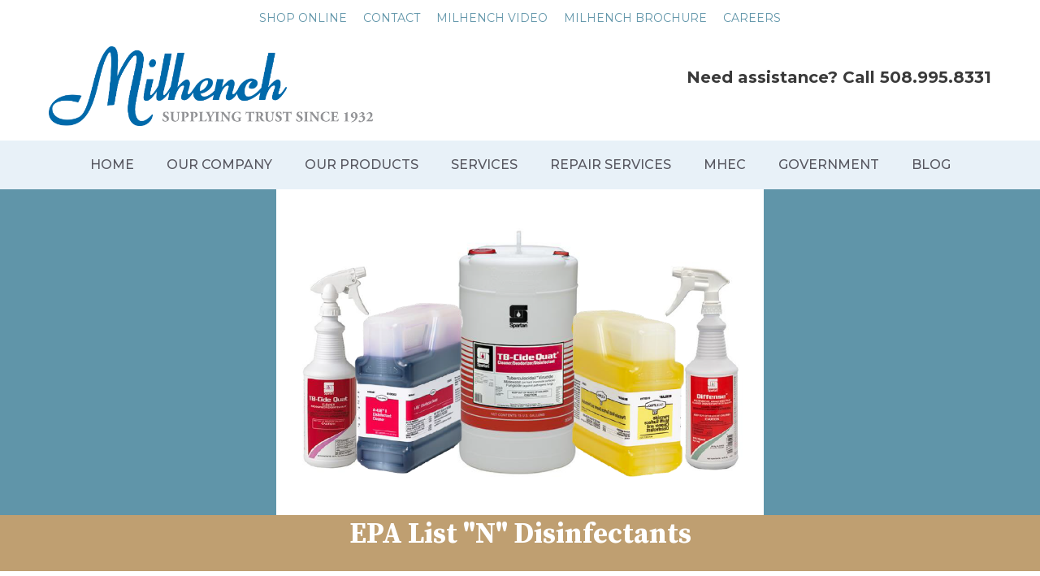

--- FILE ---
content_type: text/html; charset=UTF-8
request_url: https://milhench.com/chemicals/
body_size: 19879
content:
<!DOCTYPE html>
<html lang="en-US">
<head>
	<meta charset="UTF-8">
<script>
var gform;gform||(document.addEventListener("gform_main_scripts_loaded",function(){gform.scriptsLoaded=!0}),document.addEventListener("gform/theme/scripts_loaded",function(){gform.themeScriptsLoaded=!0}),window.addEventListener("DOMContentLoaded",function(){gform.domLoaded=!0}),gform={domLoaded:!1,scriptsLoaded:!1,themeScriptsLoaded:!1,isFormEditor:()=>"function"==typeof InitializeEditor,callIfLoaded:function(o){return!(!gform.domLoaded||!gform.scriptsLoaded||!gform.themeScriptsLoaded&&!gform.isFormEditor()||(gform.isFormEditor()&&console.warn("The use of gform.initializeOnLoaded() is deprecated in the form editor context and will be removed in Gravity Forms 3.1."),o(),0))},initializeOnLoaded:function(o){gform.callIfLoaded(o)||(document.addEventListener("gform_main_scripts_loaded",()=>{gform.scriptsLoaded=!0,gform.callIfLoaded(o)}),document.addEventListener("gform/theme/scripts_loaded",()=>{gform.themeScriptsLoaded=!0,gform.callIfLoaded(o)}),window.addEventListener("DOMContentLoaded",()=>{gform.domLoaded=!0,gform.callIfLoaded(o)}))},hooks:{action:{},filter:{}},addAction:function(o,r,e,t){gform.addHook("action",o,r,e,t)},addFilter:function(o,r,e,t){gform.addHook("filter",o,r,e,t)},doAction:function(o){gform.doHook("action",o,arguments)},applyFilters:function(o){return gform.doHook("filter",o,arguments)},removeAction:function(o,r){gform.removeHook("action",o,r)},removeFilter:function(o,r,e){gform.removeHook("filter",o,r,e)},addHook:function(o,r,e,t,n){null==gform.hooks[o][r]&&(gform.hooks[o][r]=[]);var d=gform.hooks[o][r];null==n&&(n=r+"_"+d.length),gform.hooks[o][r].push({tag:n,callable:e,priority:t=null==t?10:t})},doHook:function(r,o,e){var t;if(e=Array.prototype.slice.call(e,1),null!=gform.hooks[r][o]&&((o=gform.hooks[r][o]).sort(function(o,r){return o.priority-r.priority}),o.forEach(function(o){"function"!=typeof(t=o.callable)&&(t=window[t]),"action"==r?t.apply(null,e):e[0]=t.apply(null,e)})),"filter"==r)return e[0]},removeHook:function(o,r,t,n){var e;null!=gform.hooks[o][r]&&(e=(e=gform.hooks[o][r]).filter(function(o,r,e){return!!(null!=n&&n!=o.tag||null!=t&&t!=o.priority)}),gform.hooks[o][r]=e)}});
</script>

	<meta name='robots' content='index, follow, max-image-preview:large, max-snippet:-1, max-video-preview:-1' />
	<style>img:is([sizes="auto" i], [sizes^="auto," i]) { contain-intrinsic-size: 3000px 1500px }</style>
	<meta name="viewport" content="width=device-width, initial-scale=1">
	<!-- This site is optimized with the Yoast SEO plugin v26.2 - https://yoast.com/wordpress/plugins/seo/ -->
	<title>EPA LIST &quot;N&quot; - Milhench</title>
	<link rel="canonical" href="https://milhench.com/chemicals/" />
	<meta property="og:locale" content="en_US" />
	<meta property="og:type" content="article" />
	<meta property="og:title" content="EPA LIST &quot;N&quot; - Milhench" />
	<meta property="og:description" content="EPA List &#8220;N&#8221; Disinfectants READY TO USE DILUTABLE LOCATIONS MARKETS SERVED 508.995.8331 sales@milhench.com Main Office and Warehouse 121 Duchaine Blvd New Bedford, MA 02745 508.995.8331 Milhench Metro 241B Mystic Ave Medford, MA 02155 617.884.0454 New Bedford Service &#038; Repair Department 777R Church St New Bedford, MA 02745 508.995.8331 Agriculture Building Managers Building Service Contractors Entertainment ... Read more" />
	<meta property="og:url" content="https://milhench.com/chemicals/" />
	<meta property="og:site_name" content="Milhench" />
	<meta property="article:publisher" content="https://www.facebook.com/MilhenchSupplyCo/" />
	<meta property="article:modified_time" content="2020-11-23T19:33:17+00:00" />
	<meta property="og:image" content="https://milhench.com/wp-content/uploads/2020/11/EPALISTNSocialPostImage.png" />
	<meta name="twitter:card" content="summary_large_image" />
	<meta name="twitter:site" content="@MilhenchSupply" />
	<script type="application/ld+json" class="yoast-schema-graph">{"@context":"https://schema.org","@graph":[{"@type":"WebPage","@id":"https://milhench.com/chemicals/","url":"https://milhench.com/chemicals/","name":"EPA LIST \"N\" - Milhench","isPartOf":{"@id":"https://milhench.com/#website"},"primaryImageOfPage":{"@id":"https://milhench.com/chemicals/#primaryimage"},"image":{"@id":"https://milhench.com/chemicals/#primaryimage"},"thumbnailUrl":"https://milhench.com/wp-content/uploads/2020/11/EPALISTNSocialPostImage.png","datePublished":"2020-05-08T12:49:13+00:00","dateModified":"2020-11-23T19:33:17+00:00","breadcrumb":{"@id":"https://milhench.com/chemicals/#breadcrumb"},"inLanguage":"en-US","potentialAction":[{"@type":"ReadAction","target":["https://milhench.com/chemicals/"]}]},{"@type":"ImageObject","inLanguage":"en-US","@id":"https://milhench.com/chemicals/#primaryimage","url":"https://milhench.com/wp-content/uploads/2020/11/EPALISTNSocialPostImage.png","contentUrl":"https://milhench.com/wp-content/uploads/2020/11/EPALISTNSocialPostImage.png","width":944,"height":631},{"@type":"BreadcrumbList","@id":"https://milhench.com/chemicals/#breadcrumb","itemListElement":[{"@type":"ListItem","position":1,"name":"Home","item":"https://milhench.com/"},{"@type":"ListItem","position":2,"name":"EPA LIST &#8220;N&#8221;"}]},{"@type":"WebSite","@id":"https://milhench.com/#website","url":"https://milhench.com/","name":"Milhench","description":"Supplying Trust Since 1932","publisher":{"@id":"https://milhench.com/#organization"},"potentialAction":[{"@type":"SearchAction","target":{"@type":"EntryPoint","urlTemplate":"https://milhench.com/?s={search_term_string}"},"query-input":{"@type":"PropertyValueSpecification","valueRequired":true,"valueName":"search_term_string"}}],"inLanguage":"en-US"},{"@type":"Organization","@id":"https://milhench.com/#organization","name":"Milhench Supply Company","url":"https://milhench.com/","logo":{"@type":"ImageObject","inLanguage":"en-US","@id":"https://milhench.com/#/schema/logo/image/","url":"https://11wc4c.p3cdn1.secureserver.net/wp-content/uploads/2019/04/milhench_supplying_logo_bl_wht.png?time=1712076881","contentUrl":"https://11wc4c.p3cdn1.secureserver.net/wp-content/uploads/2019/04/milhench_supplying_logo_bl_wht.png?time=1712076881","width":5521,"height":1347,"caption":"Milhench Supply Company"},"image":{"@id":"https://milhench.com/#/schema/logo/image/"},"sameAs":["https://www.facebook.com/MilhenchSupplyCo/","https://x.com/MilhenchSupply","https://www.instagram.com/milhenchsupply/","https://www.linkedin.com/company/milhench-supply-company/?viewAsMember=true"]}]}</script>
	<!-- / Yoast SEO plugin. -->


<link rel='dns-prefetch' href='//www.googletagmanager.com' />
<link rel='dns-prefetch' href='//use.fontawesome.com' />
<link href='https://fonts.gstatic.com' crossorigin rel='preconnect' />
<link href='https://fonts.googleapis.com' crossorigin rel='preconnect' />
<link rel="alternate" type="application/rss+xml" title="Milhench &raquo; Feed" href="https://milhench.com/feed/" />
<link rel="alternate" type="application/rss+xml" title="Milhench &raquo; Comments Feed" href="https://milhench.com/comments/feed/" />
<script>
window._wpemojiSettings = {"baseUrl":"https:\/\/s.w.org\/images\/core\/emoji\/16.0.1\/72x72\/","ext":".png","svgUrl":"https:\/\/s.w.org\/images\/core\/emoji\/16.0.1\/svg\/","svgExt":".svg","source":{"concatemoji":"https:\/\/milhench.com\/wp-includes\/js\/wp-emoji-release.min.js?ver=6.8.3"}};
/*! This file is auto-generated */
!function(s,n){var o,i,e;function c(e){try{var t={supportTests:e,timestamp:(new Date).valueOf()};sessionStorage.setItem(o,JSON.stringify(t))}catch(e){}}function p(e,t,n){e.clearRect(0,0,e.canvas.width,e.canvas.height),e.fillText(t,0,0);var t=new Uint32Array(e.getImageData(0,0,e.canvas.width,e.canvas.height).data),a=(e.clearRect(0,0,e.canvas.width,e.canvas.height),e.fillText(n,0,0),new Uint32Array(e.getImageData(0,0,e.canvas.width,e.canvas.height).data));return t.every(function(e,t){return e===a[t]})}function u(e,t){e.clearRect(0,0,e.canvas.width,e.canvas.height),e.fillText(t,0,0);for(var n=e.getImageData(16,16,1,1),a=0;a<n.data.length;a++)if(0!==n.data[a])return!1;return!0}function f(e,t,n,a){switch(t){case"flag":return n(e,"\ud83c\udff3\ufe0f\u200d\u26a7\ufe0f","\ud83c\udff3\ufe0f\u200b\u26a7\ufe0f")?!1:!n(e,"\ud83c\udde8\ud83c\uddf6","\ud83c\udde8\u200b\ud83c\uddf6")&&!n(e,"\ud83c\udff4\udb40\udc67\udb40\udc62\udb40\udc65\udb40\udc6e\udb40\udc67\udb40\udc7f","\ud83c\udff4\u200b\udb40\udc67\u200b\udb40\udc62\u200b\udb40\udc65\u200b\udb40\udc6e\u200b\udb40\udc67\u200b\udb40\udc7f");case"emoji":return!a(e,"\ud83e\udedf")}return!1}function g(e,t,n,a){var r="undefined"!=typeof WorkerGlobalScope&&self instanceof WorkerGlobalScope?new OffscreenCanvas(300,150):s.createElement("canvas"),o=r.getContext("2d",{willReadFrequently:!0}),i=(o.textBaseline="top",o.font="600 32px Arial",{});return e.forEach(function(e){i[e]=t(o,e,n,a)}),i}function t(e){var t=s.createElement("script");t.src=e,t.defer=!0,s.head.appendChild(t)}"undefined"!=typeof Promise&&(o="wpEmojiSettingsSupports",i=["flag","emoji"],n.supports={everything:!0,everythingExceptFlag:!0},e=new Promise(function(e){s.addEventListener("DOMContentLoaded",e,{once:!0})}),new Promise(function(t){var n=function(){try{var e=JSON.parse(sessionStorage.getItem(o));if("object"==typeof e&&"number"==typeof e.timestamp&&(new Date).valueOf()<e.timestamp+604800&&"object"==typeof e.supportTests)return e.supportTests}catch(e){}return null}();if(!n){if("undefined"!=typeof Worker&&"undefined"!=typeof OffscreenCanvas&&"undefined"!=typeof URL&&URL.createObjectURL&&"undefined"!=typeof Blob)try{var e="postMessage("+g.toString()+"("+[JSON.stringify(i),f.toString(),p.toString(),u.toString()].join(",")+"));",a=new Blob([e],{type:"text/javascript"}),r=new Worker(URL.createObjectURL(a),{name:"wpTestEmojiSupports"});return void(r.onmessage=function(e){c(n=e.data),r.terminate(),t(n)})}catch(e){}c(n=g(i,f,p,u))}t(n)}).then(function(e){for(var t in e)n.supports[t]=e[t],n.supports.everything=n.supports.everything&&n.supports[t],"flag"!==t&&(n.supports.everythingExceptFlag=n.supports.everythingExceptFlag&&n.supports[t]);n.supports.everythingExceptFlag=n.supports.everythingExceptFlag&&!n.supports.flag,n.DOMReady=!1,n.readyCallback=function(){n.DOMReady=!0}}).then(function(){return e}).then(function(){var e;n.supports.everything||(n.readyCallback(),(e=n.source||{}).concatemoji?t(e.concatemoji):e.wpemoji&&e.twemoji&&(t(e.twemoji),t(e.wpemoji)))}))}((window,document),window._wpemojiSettings);
</script>
<link rel='stylesheet' id='generate-fonts-css' href='//fonts.googleapis.com/css?family=Montserrat:100,100italic,200,200italic,300,300italic,regular,italic,500,500italic,600,600italic,700,700italic,800,800italic,900,900italic|Raleway:100,100italic,200,200italic,300,300italic,regular,italic,500,500italic,600,600italic,700,700italic,800,800italic,900,900italic|Source+Serif+Pro:regular,600,700' media='all' />
<style id='wp-emoji-styles-inline-css'>

	img.wp-smiley, img.emoji {
		display: inline !important;
		border: none !important;
		box-shadow: none !important;
		height: 1em !important;
		width: 1em !important;
		margin: 0 0.07em !important;
		vertical-align: -0.1em !important;
		background: none !important;
		padding: 0 !important;
	}
</style>
<style id='wp-block-library-inline-css'>
:root{--wp-admin-theme-color:#007cba;--wp-admin-theme-color--rgb:0,124,186;--wp-admin-theme-color-darker-10:#006ba1;--wp-admin-theme-color-darker-10--rgb:0,107,161;--wp-admin-theme-color-darker-20:#005a87;--wp-admin-theme-color-darker-20--rgb:0,90,135;--wp-admin-border-width-focus:2px;--wp-block-synced-color:#7a00df;--wp-block-synced-color--rgb:122,0,223;--wp-bound-block-color:var(--wp-block-synced-color)}@media (min-resolution:192dpi){:root{--wp-admin-border-width-focus:1.5px}}.wp-element-button{cursor:pointer}:root{--wp--preset--font-size--normal:16px;--wp--preset--font-size--huge:42px}:root .has-very-light-gray-background-color{background-color:#eee}:root .has-very-dark-gray-background-color{background-color:#313131}:root .has-very-light-gray-color{color:#eee}:root .has-very-dark-gray-color{color:#313131}:root .has-vivid-green-cyan-to-vivid-cyan-blue-gradient-background{background:linear-gradient(135deg,#00d084,#0693e3)}:root .has-purple-crush-gradient-background{background:linear-gradient(135deg,#34e2e4,#4721fb 50%,#ab1dfe)}:root .has-hazy-dawn-gradient-background{background:linear-gradient(135deg,#faaca8,#dad0ec)}:root .has-subdued-olive-gradient-background{background:linear-gradient(135deg,#fafae1,#67a671)}:root .has-atomic-cream-gradient-background{background:linear-gradient(135deg,#fdd79a,#004a59)}:root .has-nightshade-gradient-background{background:linear-gradient(135deg,#330968,#31cdcf)}:root .has-midnight-gradient-background{background:linear-gradient(135deg,#020381,#2874fc)}.has-regular-font-size{font-size:1em}.has-larger-font-size{font-size:2.625em}.has-normal-font-size{font-size:var(--wp--preset--font-size--normal)}.has-huge-font-size{font-size:var(--wp--preset--font-size--huge)}.has-text-align-center{text-align:center}.has-text-align-left{text-align:left}.has-text-align-right{text-align:right}#end-resizable-editor-section{display:none}.aligncenter{clear:both}.items-justified-left{justify-content:flex-start}.items-justified-center{justify-content:center}.items-justified-right{justify-content:flex-end}.items-justified-space-between{justify-content:space-between}.screen-reader-text{border:0;clip-path:inset(50%);height:1px;margin:-1px;overflow:hidden;padding:0;position:absolute;width:1px;word-wrap:normal!important}.screen-reader-text:focus{background-color:#ddd;clip-path:none;color:#444;display:block;font-size:1em;height:auto;left:5px;line-height:normal;padding:15px 23px 14px;text-decoration:none;top:5px;width:auto;z-index:100000}html :where(.has-border-color){border-style:solid}html :where([style*=border-top-color]){border-top-style:solid}html :where([style*=border-right-color]){border-right-style:solid}html :where([style*=border-bottom-color]){border-bottom-style:solid}html :where([style*=border-left-color]){border-left-style:solid}html :where([style*=border-width]){border-style:solid}html :where([style*=border-top-width]){border-top-style:solid}html :where([style*=border-right-width]){border-right-style:solid}html :where([style*=border-bottom-width]){border-bottom-style:solid}html :where([style*=border-left-width]){border-left-style:solid}html :where(img[class*=wp-image-]){height:auto;max-width:100%}:where(figure){margin:0 0 1em}html :where(.is-position-sticky){--wp-admin--admin-bar--position-offset:var(--wp-admin--admin-bar--height,0px)}@media screen and (max-width:600px){html :where(.is-position-sticky){--wp-admin--admin-bar--position-offset:0px}}
</style>
<style id='classic-theme-styles-inline-css'>
/*! This file is auto-generated */
.wp-block-button__link{color:#fff;background-color:#32373c;border-radius:9999px;box-shadow:none;text-decoration:none;padding:calc(.667em + 2px) calc(1.333em + 2px);font-size:1.125em}.wp-block-file__button{background:#32373c;color:#fff;text-decoration:none}
</style>
<style id='font-awesome-svg-styles-default-inline-css'>
.svg-inline--fa {
  display: inline-block;
  height: 1em;
  overflow: visible;
  vertical-align: -.125em;
}
</style>
<link rel='stylesheet' id='font-awesome-svg-styles-css' href='https://milhench.com/wp-content/uploads/font-awesome/v5.13.0/css/svg-with-js.css' media='all' />
<style id='font-awesome-svg-styles-inline-css'>
   .wp-block-font-awesome-icon svg::before,
   .wp-rich-text-font-awesome-icon svg::before {content: unset;}
</style>
<link rel='stylesheet' id='jquery-magnificpopup-css' href='https://milhench.com/wp-content/plugins/bb-plugin/css/jquery.magnificpopup.min.css?ver=2.9.4' media='all' />
<link rel='stylesheet' id='fl-builder-layout-2422-css' href='https://milhench.com/wp-content/uploads/bb-plugin/cache/2422-layout.css?ver=bc18e06b8ab6ab83bd2578350be23e6a' media='all' />
<link rel='stylesheet' id='rs-plugin-settings-css' href='https://milhench.com/wp-content/plugins/revslider/public/assets/css/settings.css?ver=5.4.8.3' media='all' />
<style id='rs-plugin-settings-inline-css'>
#rs-demo-id {}
</style>
<link rel='stylesheet' id='sticky-buttons-css' href='https://milhench.com/wp-content/plugins/sticky-buttons/public/assets/css/style.min.css?ver=4.3.2' media='all' />
<link rel='stylesheet' id='sticky-buttons-fontawesome-css' href='https://milhench.com/wp-content/plugins/sticky-buttons/vendors/fontawesome/css/all.css?ver=7.1' media='all' />
<link rel='stylesheet' id='wp-event-manager-registrations-frontend-css' href='https://milhench.com/wp-content/plugins/wp-event-manager-registrations/assets/css/frontend.min.css?ver=6.8.3' media='all' />
<link rel='stylesheet' id='wp-event-manager-frontend-css' href='https://milhench.com/wp-content/plugins/wp-event-manager/assets/css/frontend.min.css?ver=6.8.3' media='all' />
<link rel='stylesheet' id='wp-event-manager-jquery-ui-css-css' href='https://milhench.com/wp-content/plugins/wp-event-manager/assets/js/jquery-ui/jquery-ui.css?ver=6.8.3' media='all' />
<link rel='stylesheet' id='wp-event-manager-jquery-timepicker-css-css' href='https://milhench.com/wp-content/plugins/wp-event-manager/assets/js/jquery-timepicker/jquery.timepicker.min.css?ver=6.8.3' media='all' />
<link rel='stylesheet' id='wp-event-manager-grid-style-css' href='https://milhench.com/wp-content/plugins/wp-event-manager/assets/css/wpem-grid.min.css?ver=6.8.3' media='all' />
<link rel='stylesheet' id='wp-event-manager-font-style-css' href='https://milhench.com/wp-content/plugins/wp-event-manager/assets/fonts/style.css?ver=6.8.3' media='all' />
<link rel='stylesheet' id='wp-components-css' href='https://milhench.com/wp-includes/css/dist/components/style.min.css?ver=6.8.3' media='all' />
<link rel='stylesheet' id='godaddy-styles-css' href='https://milhench.com/wp-content/mu-plugins/vendor/wpex/godaddy-launch/includes/Dependencies/GoDaddy/Styles/build/latest.css?ver=2.0.2' media='all' />
<link rel='stylesheet' id='generate-style-grid-css' href='https://milhench.com/wp-content/themes/generatepress/assets/css/unsemantic-grid.min.css?ver=3.6.1' media='all' />
<link rel='stylesheet' id='generate-style-css' href='https://milhench.com/wp-content/themes/generatepress/assets/css/style.min.css?ver=3.6.1' media='all' />
<style id='generate-style-inline-css'>
body{background-color:#ffffff;color:#2b2b2b;}a{color:#255f9a;}a:visited{color:#a6bbc4;}a:hover, a:focus, a:active{color:#6095a9;}body .grid-container{max-width:1100px;}.wp-block-group__inner-container{max-width:1100px;margin-left:auto;margin-right:auto;}:root{--contrast:#222222;--contrast-2:#575760;--contrast-3:#b2b2be;--base:#f0f0f0;--base-2:#f7f8f9;--base-3:#ffffff;--accent:#1e73be;}:root .has-contrast-color{color:var(--contrast);}:root .has-contrast-background-color{background-color:var(--contrast);}:root .has-contrast-2-color{color:var(--contrast-2);}:root .has-contrast-2-background-color{background-color:var(--contrast-2);}:root .has-contrast-3-color{color:var(--contrast-3);}:root .has-contrast-3-background-color{background-color:var(--contrast-3);}:root .has-base-color{color:var(--base);}:root .has-base-background-color{background-color:var(--base);}:root .has-base-2-color{color:var(--base-2);}:root .has-base-2-background-color{background-color:var(--base-2);}:root .has-base-3-color{color:var(--base-3);}:root .has-base-3-background-color{background-color:var(--base-3);}:root .has-accent-color{color:var(--accent);}:root .has-accent-background-color{background-color:var(--accent);}body, button, input, select, textarea{font-family:"Montserrat", sans-serif;font-size:16px;}body{line-height:1.8;}.entry-content > [class*="wp-block-"]:not(:last-child):not(.wp-block-heading){margin-bottom:1.5em;}.top-bar{font-family:"Montserrat", sans-serif;font-size:14px;}.main-title{font-family:"Raleway", sans-serif;font-weight:800;font-size:30px;}.main-navigation a, .menu-toggle{font-family:"Montserrat", sans-serif;font-weight:500;font-size:16px;}.main-navigation .main-nav ul ul li a{font-size:15px;}.widget-title{font-family:"Raleway", sans-serif;font-size:29px;margin-bottom:15px;}.sidebar .widget, .footer-widgets .widget{font-size:19px;}button:not(.menu-toggle),html input[type="button"],input[type="reset"],input[type="submit"],.button,.wp-block-button .wp-block-button__link{font-family:"Montserrat", sans-serif;font-size:29px;}h1{font-family:"Source Serif Pro", serif;font-size:35px;line-height:1.4em;}h2{font-family:"Source Serif Pro", serif;font-size:29px;line-height:1.4em;}h3{font-family:"Source Serif Pro", serif;font-weight:300;font-size:24px;line-height:1.4em;}h4{font-size:inherit;}h5{font-size:inherit;}.site-info{font-family:"Montserrat", sans-serif;font-size:14px;}@media (max-width:768px){.main-title{font-size:30px;}h1{font-size:24px;}h2{font-size:20px;}}.top-bar{background-color:#ffffff;color:#255f9a;}.top-bar a{color:#6095a9;}.top-bar a:hover{color:#255f9a;}.site-header{background-color:#ffffff;color:#3a3a3a;}.site-header a{color:#3a3a3a;}.main-title a,.main-title a:hover{color:#222222;}.site-description{color:#757575;}.main-navigation,.main-navigation ul ul{background-color:#e8f1f8;}.main-navigation .main-nav ul li a, .main-navigation .menu-toggle, .main-navigation .menu-bar-items{color:var(--contrast-2);}.main-navigation .main-nav ul li:not([class*="current-menu-"]):hover > a, .main-navigation .main-nav ul li:not([class*="current-menu-"]):focus > a, .main-navigation .main-nav ul li.sfHover:not([class*="current-menu-"]) > a, .main-navigation .menu-bar-item:hover > a, .main-navigation .menu-bar-item.sfHover > a{color:#255f9a;background-color:#e8f1f8;}button.menu-toggle:hover,button.menu-toggle:focus,.main-navigation .mobile-bar-items a,.main-navigation .mobile-bar-items a:hover,.main-navigation .mobile-bar-items a:focus{color:var(--contrast-2);}.main-navigation .main-nav ul li[class*="current-menu-"] > a{color:#255f9a;background-color:#e8f1f8;}.navigation-search input[type="search"],.navigation-search input[type="search"]:active, .navigation-search input[type="search"]:focus, .main-navigation .main-nav ul li.search-item.active > a, .main-navigation .menu-bar-items .search-item.active > a{color:#255f9a;background-color:#e8f1f8;}.main-navigation ul ul{background-color:var(--base-3);}.main-navigation .main-nav ul ul li a{color:var(--accent);}.main-navigation .main-nav ul ul li:not([class*="current-menu-"]):hover > a,.main-navigation .main-nav ul ul li:not([class*="current-menu-"]):focus > a, .main-navigation .main-nav ul ul li.sfHover:not([class*="current-menu-"]) > a{color:#255f9a;background-color:var(--base-3);}.main-navigation .main-nav ul ul li[class*="current-menu-"] > a{color:#255f9a;background-color:var(--base-3);}.separate-containers .inside-article, .separate-containers .comments-area, .separate-containers .page-header, .one-container .container, .separate-containers .paging-navigation, .inside-page-header{color:#2b2b2b;background-color:#ffffff;}.inside-article a,.paging-navigation a,.comments-area a,.page-header a{color:#255f94;}.inside-article a:hover,.paging-navigation a:hover,.comments-area a:hover,.page-header a:hover{color:#6095a9;}.entry-meta{color:#1e73be;}.entry-meta a{color:#1e72bd;}.entry-meta a:hover{color:#1abc9c;}.sidebar .widget{background-color:#f6f7f8;}.sidebar .widget a{color:#111111;}.sidebar .widget a:hover{color:#1abc9c;}.sidebar .widget .widget-title{color:#000000;}.footer-widgets{color:#f6f7f8;background-color:#255f9a;}.footer-widgets a{color:#ffffff;}.footer-widgets a:hover{color:#e85555;}.footer-widgets .widget-title{color:#f6f7f8;}.site-info{color:#2b2b2b;background-color:#a6bbc4;}.site-info a{color:#2b2b2b;}.site-info a:hover{color:#255f9a;}.footer-bar .widget_nav_menu .current-menu-item a{color:#255f9a;}input[type="text"],input[type="email"],input[type="url"],input[type="password"],input[type="search"],input[type="tel"],input[type="number"],textarea,select{color:#666666;background-color:#f6f7f8;border-color:#3498db;}input[type="text"]:focus,input[type="email"]:focus,input[type="url"]:focus,input[type="password"]:focus,input[type="search"]:focus,input[type="tel"]:focus,input[type="number"]:focus,textarea:focus,select:focus{color:#666666;background-color:#ffffff;border-color:#0061eb;}button,html input[type="button"],input[type="reset"],input[type="submit"],a.button,a.wp-block-button__link:not(.has-background){color:#ffffff;background-color:#255f9a;}button:hover,html input[type="button"]:hover,input[type="reset"]:hover,input[type="submit"]:hover,a.button:hover,button:focus,html input[type="button"]:focus,input[type="reset"]:focus,input[type="submit"]:focus,a.button:focus,a.wp-block-button__link:not(.has-background):active,a.wp-block-button__link:not(.has-background):focus,a.wp-block-button__link:not(.has-background):hover{color:#ffffff;background-color:#6095a9;}a.generate-back-to-top{background-color:rgba( 0,0,0,0.4 );color:#ffffff;}a.generate-back-to-top:hover,a.generate-back-to-top:focus{background-color:rgba( 0,0,0,0.6 );color:#ffffff;}:root{--gp-search-modal-bg-color:var(--base-3);--gp-search-modal-text-color:var(--contrast);--gp-search-modal-overlay-bg-color:rgba(0,0,0,0.2);}@media (max-width: 768px){.main-navigation .menu-bar-item:hover > a, .main-navigation .menu-bar-item.sfHover > a{background:none;color:var(--contrast-2);}}.inside-top-bar{padding:10px;}.inside-header{padding:0px 60px 10px 60px;}.separate-containers .inside-article, .separate-containers .comments-area, .separate-containers .page-header, .separate-containers .paging-navigation, .one-container .site-content, .inside-page-header{padding:0px 30px 70px 30px;}.site-main .wp-block-group__inner-container{padding:0px 30px 70px 30px;}.entry-content .alignwide, body:not(.no-sidebar) .entry-content .alignfull{margin-left:-30px;width:calc(100% + 60px);max-width:calc(100% + 60px);}.one-container.right-sidebar .site-main,.one-container.both-right .site-main{margin-right:30px;}.one-container.left-sidebar .site-main,.one-container.both-left .site-main{margin-left:30px;}.one-container.both-sidebars .site-main{margin:0px 30px 0px 30px;}.separate-containers .widget, .separate-containers .site-main > *, .separate-containers .page-header, .widget-area .main-navigation{margin-bottom:0px;}.separate-containers .site-main{margin:0px;}.both-right.separate-containers .inside-left-sidebar{margin-right:0px;}.both-right.separate-containers .inside-right-sidebar{margin-left:0px;}.both-left.separate-containers .inside-left-sidebar{margin-right:0px;}.both-left.separate-containers .inside-right-sidebar{margin-left:0px;}.separate-containers .page-header-image, .separate-containers .page-header-contained, .separate-containers .page-header-image-single, .separate-containers .page-header-content-single{margin-top:0px;}.separate-containers .inside-right-sidebar, .separate-containers .inside-left-sidebar{margin-top:0px;margin-bottom:0px;}.main-navigation .main-nav ul ul li a{padding:14px 20px 14px 20px;}.rtl .menu-item-has-children .dropdown-menu-toggle{padding-left:20px;}.menu-item-has-children ul .dropdown-menu-toggle{padding-top:14px;padding-bottom:14px;margin-top:-14px;}.rtl .main-navigation .main-nav ul li.menu-item-has-children > a{padding-right:20px;}.widget-area .widget{padding:20px 50px 0px 50px;}.footer-widgets{padding:20px 100px 20px 100px;}.site-info{padding:20px 100px 20px 100px;}@media (max-width:768px){.separate-containers .inside-article, .separate-containers .comments-area, .separate-containers .page-header, .separate-containers .paging-navigation, .one-container .site-content, .inside-page-header{padding:30px;}.site-main .wp-block-group__inner-container{padding:30px;}.site-info{padding-right:10px;padding-left:10px;}.entry-content .alignwide, body:not(.no-sidebar) .entry-content .alignfull{margin-left:-30px;width:calc(100% + 60px);max-width:calc(100% + 60px);}}@media (max-width: 768px){.main-navigation .menu-toggle,.main-navigation .mobile-bar-items,.sidebar-nav-mobile:not(#sticky-placeholder){display:block;}.main-navigation ul,.gen-sidebar-nav{display:none;}[class*="nav-float-"] .site-header .inside-header > *{float:none;clear:both;}}
.dynamic-author-image-rounded{border-radius:100%;}.dynamic-featured-image, .dynamic-author-image{vertical-align:middle;}.one-container.blog .dynamic-content-template:not(:last-child), .one-container.archive .dynamic-content-template:not(:last-child){padding-bottom:0px;}.dynamic-entry-excerpt > p:last-child{margin-bottom:0px;}
.main-navigation .navigation-logo img {height:60px;}@media (max-width: 1110px) {.main-navigation .navigation-logo.site-logo {margin-left:0;}body.sticky-menu-logo.nav-float-left .main-navigation .site-logo.navigation-logo {margin-right:0;}}.main-navigation .main-nav ul li a,.menu-toggle,.main-navigation .mobile-bar-items a{transition: line-height 300ms ease}.fl-builder-edit .navigation-stick {z-index: 10 !important;}.main-navigation.toggled .main-nav > ul{background-color: #e8f1f8}
.navigation-branding .main-title{font-weight:800;text-transform:none;font-size:30px;font-family:"Raleway", sans-serif;}@media (max-width: 768px){.navigation-branding .main-title{font-size:30px;}}
</style>
<link rel='stylesheet' id='generate-mobile-style-css' href='https://milhench.com/wp-content/themes/generatepress/assets/css/mobile.min.css?ver=3.6.1' media='all' />
<link rel='stylesheet' id='generate-font-icons-css' href='https://milhench.com/wp-content/themes/generatepress/assets/css/components/font-icons.min.css?ver=3.6.1' media='all' />
<link rel='stylesheet' id='font-awesome-official-css' href='https://use.fontawesome.com/releases/v5.13.0/css/all.css' media='all' integrity="sha384-Bfad6CLCknfcloXFOyFnlgtENryhrpZCe29RTifKEixXQZ38WheV+i/6YWSzkz3V" crossorigin="anonymous" />
<link rel='stylesheet' id='generate-blog-columns-css' href='https://milhench.com/wp-content/plugins/gp-premium/blog/functions/css/columns.min.css?ver=2.5.5' media='all' />
<link rel='stylesheet' id='generate-sticky-css' href='https://milhench.com/wp-content/plugins/gp-premium/menu-plus/functions/css/sticky.min.css?ver=2.5.5' media='all' />
<link rel='stylesheet' id='generate-menu-logo-css' href='https://milhench.com/wp-content/plugins/gp-premium/menu-plus/functions/css/menu-logo.min.css?ver=2.5.5' media='all' />
<style id='generate-menu-logo-inline-css'>
@media (max-width: 768px){.sticky-menu-logo .navigation-stick:not(.mobile-header-navigation) .menu-toggle,.menu-logo .main-navigation:not(.mobile-header-navigation) .menu-toggle{display:inline-block;clear:none;width:auto;float:right;}.sticky-menu-logo .navigation-stick:not(.mobile-header-navigation) .mobile-bar-items,.menu-logo .main-navigation:not(.mobile-header-navigation) .mobile-bar-items{position:relative;float:right;}.regular-menu-logo .main-navigation:not(.navigation-stick):not(.mobile-header-navigation) .menu-toggle{display:inline-block;clear:none;width:auto;float:right;}.regular-menu-logo .main-navigation:not(.navigation-stick):not(.mobile-header-navigation) .mobile-bar-items{position:relative;float:right;}body[class*="nav-float-"].menu-logo-enabled:not(.sticky-menu-logo) .main-navigation .main-nav{display:block;}.sticky-menu-logo.nav-float-left .navigation-stick:not(.mobile-header-navigation) .menu-toggle,.menu-logo.nav-float-left .main-navigation:not(.mobile-header-navigation) .menu-toggle,.regular-menu-logo.nav-float-left .main-navigation:not(.navigation-stick):not(.mobile-header-navigation) .menu-toggle{float:left;}}
</style>
<link rel='stylesheet' id='generate-navigation-branding-css' href='https://milhench.com/wp-content/plugins/gp-premium/menu-plus/functions/css/navigation-branding.min.css?ver=2.5.5' media='all' />
<style id='generate-navigation-branding-inline-css'>
@media (max-width: 768px){.site-header, #site-navigation, #sticky-navigation{display:none !important;opacity:0.0;}#mobile-header{display:block !important;width:100% !important;}#mobile-header .main-nav > ul{display:none;}#mobile-header.toggled .main-nav > ul, #mobile-header .menu-toggle, #mobile-header .mobile-bar-items{display:block;}#mobile-header .main-nav{-ms-flex:0 0 100%;flex:0 0 100%;-webkit-box-ordinal-group:5;-ms-flex-order:4;order:4;}}.navigation-branding img, .site-logo.mobile-header-logo img{height:60px;width:auto;}.navigation-branding .main-title{line-height:60px;}@media (max-width: 1110px){#site-navigation .navigation-branding, #sticky-navigation .navigation-branding{margin-left:10px;}}@media (max-width: 768px){.main-navigation:not(.slideout-navigation) .main-nav{-ms-flex:0 0 100%;flex:0 0 100%;}.main-navigation:not(.slideout-navigation) .inside-navigation{-ms-flex-wrap:wrap;flex-wrap:wrap;display:-webkit-box;display:-ms-flexbox;display:flex;}.nav-aligned-center .navigation-branding, .nav-aligned-left .navigation-branding{margin-right:auto;}.nav-aligned-center  .main-navigation.has-branding:not(.slideout-navigation) .inside-navigation .main-nav,.nav-aligned-center  .main-navigation.has-sticky-branding.navigation-stick .inside-navigation .main-nav,.nav-aligned-left  .main-navigation.has-branding:not(.slideout-navigation) .inside-navigation .main-nav,.nav-aligned-left  .main-navigation.has-sticky-branding.navigation-stick .inside-navigation .main-nav{margin-right:0px;}}
</style>
<link rel='stylesheet' id='font-awesome-official-v4shim-css' href='https://use.fontawesome.com/releases/v5.13.0/css/v4-shims.css' media='all' integrity="sha384-/7iOrVBege33/9vHFYEtviVcxjUsNCqyeMnlW/Ms+PH8uRdFkKFmqf9CbVAN0Qef" crossorigin="anonymous" />
<style id='font-awesome-official-v4shim-inline-css'>
@font-face {
font-family: "FontAwesome";
font-display: block;
src: url("https://use.fontawesome.com/releases/v5.13.0/webfonts/fa-brands-400.eot"),
		url("https://use.fontawesome.com/releases/v5.13.0/webfonts/fa-brands-400.eot?#iefix") format("embedded-opentype"),
		url("https://use.fontawesome.com/releases/v5.13.0/webfonts/fa-brands-400.woff2") format("woff2"),
		url("https://use.fontawesome.com/releases/v5.13.0/webfonts/fa-brands-400.woff") format("woff"),
		url("https://use.fontawesome.com/releases/v5.13.0/webfonts/fa-brands-400.ttf") format("truetype"),
		url("https://use.fontawesome.com/releases/v5.13.0/webfonts/fa-brands-400.svg#fontawesome") format("svg");
}

@font-face {
font-family: "FontAwesome";
font-display: block;
src: url("https://use.fontawesome.com/releases/v5.13.0/webfonts/fa-solid-900.eot"),
		url("https://use.fontawesome.com/releases/v5.13.0/webfonts/fa-solid-900.eot?#iefix") format("embedded-opentype"),
		url("https://use.fontawesome.com/releases/v5.13.0/webfonts/fa-solid-900.woff2") format("woff2"),
		url("https://use.fontawesome.com/releases/v5.13.0/webfonts/fa-solid-900.woff") format("woff"),
		url("https://use.fontawesome.com/releases/v5.13.0/webfonts/fa-solid-900.ttf") format("truetype"),
		url("https://use.fontawesome.com/releases/v5.13.0/webfonts/fa-solid-900.svg#fontawesome") format("svg");
}

@font-face {
font-family: "FontAwesome";
font-display: block;
src: url("https://use.fontawesome.com/releases/v5.13.0/webfonts/fa-regular-400.eot"),
		url("https://use.fontawesome.com/releases/v5.13.0/webfonts/fa-regular-400.eot?#iefix") format("embedded-opentype"),
		url("https://use.fontawesome.com/releases/v5.13.0/webfonts/fa-regular-400.woff2") format("woff2"),
		url("https://use.fontawesome.com/releases/v5.13.0/webfonts/fa-regular-400.woff") format("woff"),
		url("https://use.fontawesome.com/releases/v5.13.0/webfonts/fa-regular-400.ttf") format("truetype"),
		url("https://use.fontawesome.com/releases/v5.13.0/webfonts/fa-regular-400.svg#fontawesome") format("svg");
unicode-range: U+F004-F005,U+F007,U+F017,U+F022,U+F024,U+F02E,U+F03E,U+F044,U+F057-F059,U+F06E,U+F070,U+F075,U+F07B-F07C,U+F080,U+F086,U+F089,U+F094,U+F09D,U+F0A0,U+F0A4-F0A7,U+F0C5,U+F0C7-F0C8,U+F0E0,U+F0EB,U+F0F3,U+F0F8,U+F0FE,U+F111,U+F118-F11A,U+F11C,U+F133,U+F144,U+F146,U+F14A,U+F14D-F14E,U+F150-F152,U+F15B-F15C,U+F164-F165,U+F185-F186,U+F191-F192,U+F1AD,U+F1C1-F1C9,U+F1CD,U+F1D8,U+F1E3,U+F1EA,U+F1F6,U+F1F9,U+F20A,U+F247-F249,U+F24D,U+F254-F25B,U+F25D,U+F267,U+F271-F274,U+F279,U+F28B,U+F28D,U+F2B5-F2B6,U+F2B9,U+F2BB,U+F2BD,U+F2C1-F2C2,U+F2D0,U+F2D2,U+F2DC,U+F2ED,U+F328,U+F358-F35B,U+F3A5,U+F3D1,U+F410,U+F4AD;
}
</style>
<link rel='stylesheet' id='fl-builder-google-fonts-b73b4690ec062ba6842cb6b9e5c8a250-css' href='//fonts.googleapis.com/css?family=Montserrat%3A400&#038;ver=6.8.3' media='all' />
<script src="https://milhench.com/wp-includes/js/jquery/jquery.min.js?ver=3.7.1" id="jquery-core-js"></script>
<script src="https://milhench.com/wp-includes/js/jquery/jquery-migrate.min.js?ver=3.4.1" id="jquery-migrate-js"></script>
<script src="https://milhench.com/wp-content/plugins/revslider/public/assets/js/jquery.themepunch.tools.min.js?ver=5.4.8.3" id="tp-tools-js"></script>
<script src="https://milhench.com/wp-content/plugins/revslider/public/assets/js/jquery.themepunch.revolution.min.js?ver=5.4.8.3" id="revmin-js"></script>

<!-- Google tag (gtag.js) snippet added by Site Kit -->
<!-- Google Analytics snippet added by Site Kit -->
<script src="https://www.googletagmanager.com/gtag/js?id=GT-577TM8Q" id="google_gtagjs-js" async></script>
<script id="google_gtagjs-js-after">
window.dataLayer = window.dataLayer || [];function gtag(){dataLayer.push(arguments);}
gtag("set","linker",{"domains":["milhench.com"]});
gtag("js", new Date());
gtag("set", "developer_id.dZTNiMT", true);
gtag("config", "GT-577TM8Q");
</script>
<link rel="https://api.w.org/" href="https://milhench.com/wp-json/" /><link rel="alternate" title="JSON" type="application/json" href="https://milhench.com/wp-json/wp/v2/pages/2422" /><link rel="EditURI" type="application/rsd+xml" title="RSD" href="https://milhench.com/xmlrpc.php?rsd" />
<meta name="generator" content="WordPress 6.8.3" />
<link rel='shortlink' href='https://milhench.com/?p=2422' />
<link rel="alternate" title="oEmbed (JSON)" type="application/json+oembed" href="https://milhench.com/wp-json/oembed/1.0/embed?url=https%3A%2F%2Fmilhench.com%2Fchemicals%2F" />
<link rel="alternate" title="oEmbed (XML)" type="text/xml+oembed" href="https://milhench.com/wp-json/oembed/1.0/embed?url=https%3A%2F%2Fmilhench.com%2Fchemicals%2F&#038;format=xml" />
<meta name="generator" content="Site Kit by Google 1.170.0" /><link rel="apple-touch-icon" sizes="180x180" href="/wp-content/uploads/fbrfg/apple-touch-icon.png">
<link rel="icon" type="image/png" sizes="32x32" href="/wp-content/uploads/fbrfg/favicon-32x32.png">
<link rel="icon" type="image/png" sizes="16x16" href="/wp-content/uploads/fbrfg/favicon-16x16.png">
<link rel="manifest" href="/wp-content/uploads/fbrfg/site.webmanifest">
<link rel="mask-icon" href="/wp-content/uploads/fbrfg/safari-pinned-tab.svg" color="#5bbad5">
<link rel="shortcut icon" href="/wp-content/uploads/fbrfg/favicon.ico">
<meta name="msapplication-TileColor" content="#da532c">
<meta name="msapplication-config" content="/wp-content/uploads/fbrfg/browserconfig.xml">
<meta name="theme-color" content="#ffffff"><meta name="generator" content="Powered by Slider Revolution 5.4.8.3 - responsive, Mobile-Friendly Slider Plugin for WordPress with comfortable drag and drop interface." />
<script type="text/javascript">function setREVStartSize(e){									
						try{ e.c=jQuery(e.c);var i=jQuery(window).width(),t=9999,r=0,n=0,l=0,f=0,s=0,h=0;
							if(e.responsiveLevels&&(jQuery.each(e.responsiveLevels,function(e,f){f>i&&(t=r=f,l=e),i>f&&f>r&&(r=f,n=e)}),t>r&&(l=n)),f=e.gridheight[l]||e.gridheight[0]||e.gridheight,s=e.gridwidth[l]||e.gridwidth[0]||e.gridwidth,h=i/s,h=h>1?1:h,f=Math.round(h*f),"fullscreen"==e.sliderLayout){var u=(e.c.width(),jQuery(window).height());if(void 0!=e.fullScreenOffsetContainer){var c=e.fullScreenOffsetContainer.split(",");if (c) jQuery.each(c,function(e,i){u=jQuery(i).length>0?u-jQuery(i).outerHeight(!0):u}),e.fullScreenOffset.split("%").length>1&&void 0!=e.fullScreenOffset&&e.fullScreenOffset.length>0?u-=jQuery(window).height()*parseInt(e.fullScreenOffset,0)/100:void 0!=e.fullScreenOffset&&e.fullScreenOffset.length>0&&(u-=parseInt(e.fullScreenOffset,0))}f=u}else void 0!=e.minHeight&&f<e.minHeight&&(f=e.minHeight);e.c.closest(".rev_slider_wrapper").css({height:f})					
						}catch(d){console.log("Failure at Presize of Slider:"+d)}						
					};</script>
		<style id="wp-custom-css">
			/* GeneratePress Site CSS */ /* ## DEFAULTS & OVERRIDES ## */
/* --------------------------------------------- */



/* ### GeneratePress header #### */
/* --------------------------------------------- */

/* Logo width */
.site-logo {
	max-width:400px;
}
@media(min-width:769px) {
	.site-logo img {
		margin-top: 12px;
	}
}

/* Stick header logo positioning tweaks */
.main-navigation:not(.sticky-logo) img {
	margin-left: 10px; margin-top: -2px;
}
.site-logo.sticky-logo {
  margin-top: 8px;
}
.site-logo.sticky-logo img {
    height: auto;
}

/* GeneratePress header fix for phablets & small tablets
Change the 960px value in two places to where you have nav/logo overlap */
@media(min-width:768px) AND (max-width:960px) {
  .inside-header {
    display: flex;
    flex-flow: row-reverse wrap;
    justify-content: center;
    padding: 20px 0 0 0;
  }
	.header-widget {
		padding: 10px;
		float: none;
	}
  #site-navigation {
    min-width: 768px;
    padding: 10px;
    text-align: center;
  }
  #site-navigation ul li {
    display: inline-block;
    float: none;
  }
}



/* ### GeneratePress widget layout tweaks & alignments for 3 columns ### */
/* --------------------------------------------- */

.footer-widgets .footer-widget-1 {
	text-align: center;
}
.footer-widgets .footer-widget-2 {
	text-align: center;
}
.footer-widgets .footer-widget-3 {
	text-align: center;
}
@media(min-width: 1200px) {
	.footer-widgets .footer-widget-3 {
		padding-left: 100px;	
	}
}
@media(min-width:768px) AND (max-width:1024px) {
  .footer-widgets .footer-widget-1,
  .footer-widgets .footer-widget-2,
  .footer-widgets .footer-widget-3 {
    clear: none !important;
    float: left;
    width: 33.3333%;
  }
	.mc4wp-form input {
		width: 100%;
	}
}
@media(max-width:768px) {
	.footer-widgets {
    	padding: 60px 20px 0 20px;
	}
	.footer-widgets * {
		text-align: center;
	}
	.footer-widgets .footer-widget-3 p {
		max-width: 400px;
		margin: 0 auto;
		padding-left: 0;	
	}
}

/* ### GeneratePress widget element tweaks ### */
/* --------------------------------------------- */

/* Specify footer widget line-height */ 
.footer-widgets {
	line-height: 1.7;
}

.footer-widgets .mc4wp-form input {
	border: none;
	width: 80%;
}




/* ### Beaver Builder free edition ### */
/* --------------------------------------------- */

/* Center all editorial text in mobile views ### */
@media(max-width:768px) {
  .pp-infobox-wrap .pp-infobox,
	.fl-rich-text,
	.fl-html {
		text-align: center;
  }
}

/* Full height banners to take account of the GeneratePress header size */
/* Change the value 110px to the height of your GeneratePress header */
body .fl-row-full-height .fl-row-content-wrap {
 	min-height: calc(100vh - 110px);
}




/* End GeneratePress Site CSS */

/* Capik Creative CSS */ /* ## DEFAULTS & OVERRIDES ## */
/* --------------------------------------------- */
/* Grayscale To Color */
.gray-scale-img .fl-photo-content {
  overflow: hidden;
  -webkit-backface-visibility: hidden;
}
.gray-scale-img .fl-photo-content .fl-photo-img {
  -webkit-filter: grayscale(0);
          filter: grayscale(0);
  -webkit-transition: .3s ease-in-out;
          transition: .3s ease-in-out;
  will-change: filter;
}
.gray-scale-img .fl-photo-content .fl-photo-img:hover {
  -webkit-filter: grayscale(100%);
          filter: grayscale(100%);
}
/* Contact form */
body #gform_wrapper_1 .gform_body .gform_fields .gfield .gfield_label{
	display:none;
}
body #gform_wrapper_1 .gform_body .gform_fields .gfield .name_first label, body #gform_wrapper_1 .gform_body .gform_fields .gfield .name_last label{
	margin:0 0 -20px 0;
	color: #2b2b2b;
}
body #gform_wrapper_1 .gform_body .gform_fields .gfield input[type=text]{
    border: 0px solid transparent;
    background: transparent;
    border-bottom: 1px solid #3498db;
}
#field_1_6, #field_1_7 {
	margin-top:2rem;
}
#field_1_6 label, #field_1_7 label{
	display:inline-block !important;
	float:left;
	padding:4px 15px 15px 0;
	font-weight:400;
}
input[type="number"], textarea, select {
    color: #666666;
    background-color: #ffffff;
    border-color: #2b2b2b;
}

body #gform_wrapper_1 .gform_body .gform_fields .gfield input[type=text] {border-bottom: 1px solid #2b2b2b;}
/* Contact form end */

/* hover color for headline hover */
a:hover .fl-heading-text  {
  color: #255F9A !important;
}

.blue-link a:hover .fl-heading-text{
  color: #6095A9 !important;
}

/* align top bar widget left */
.top-bar-align-right .inside-top-bar>.widget:nth-child(even), .top-bar-align-left .inside-top-bar>.widget:nth-child(odd) {
  float: right;
	margin-left: 20px;
}


/*****************
 * Slocum Studio *
 *****************/
/**
 * Header
 */
.header-widget {
	margin-top: 2em;
}

/**
 * Sticky Navigation
 */
.sticky-logo.navigation-logo {
	max-width: 160px;	
}

/**
 * Sticky Buttons
 */
.fl-builder-edit .sticky-buttons {
	display: none !important;
}

.sticky-buttons.-right-bottom .sb-label, .sticky-buttons.-right-center .sb-label, .sticky-buttons.-right-top .sb-label {
	inset: initial;
}

.sticky-buttons a.sb-link
 {
	width: 140px;
	height: 140px;
	background: var(--bg);
	display: flex;
	justify-content: center;
	align-items: center;
	flex-direction: column;
	border-radius: 50%;
	cursor: pointer;
	transition: background-color 250ms;
}

.sticky-buttons a.is-active, sticky-buttons a:focus, .sticky-buttons a:hover {
	background: #255f9a;
}

.sticky-buttons a.is-active .sb-label, .sticky-buttons a:focus .sb-label, .sticky-buttons a:hover .sb-label, .sticky-buttons button.is-active .sb-label, .sticky-buttons button:focus .sb-label, .sticky-buttons button:hover .sb-label {
	color: #fff;
	background: none;
}

.sticky-buttons .sb-icon, .sticky-buttons .sb-label {
	margin-left: auto;
	margin-right: auto;
	display: block;
}

.sticky-buttons .sb-icon {
	font-size: 36px;
	background: transparent;
}

.sticky-buttons .sb-label {
	visibility: visible;
	opacity: 1;
	position: relative;
	color: #fff;
	background: transparent;
}

.sticky-buttons .sb-label:before {
	display: none;
}

.sticky-buttons a.is-active .sb-icon, .sticky-buttons a:focus .sb-icon, .sticky-buttons a:hover .sb-icon {
	color: #fff;
	background: transparent;
}

@media(max-width:768px) {
	.sticky-buttons a.sb-link
	 {
		width: 100px;
		height: 100px;
	}

	.sticky-buttons .sb-label {
		max-height: 20px;
		font-size: 16px;
		line-height: 1em;
	}

	.sticky-buttons .sb-icon {
		max-height: 32px;
		margin-top: -10px;
		font-size: 24px;
		background: transparent;
	}
}		</style>
		</head>

<body class="wp-singular page-template-default page page-id-2422 wp-custom-logo wp-embed-responsive wp-theme-generatepress fl-builder fl-builder-2-9-4 fl-no-js post-image-aligned-center sticky-menu-slide sticky-enabled sticky-menu-logo menu-logo-enabled both-sticky-menu mobile-header mobile-header-logo mobile-header-sticky no-sidebar nav-below-header separate-containers fluid-header active-footer-widgets-0 nav-aligned-center header-aligned-left dropdown-hover full-width-content generatepress" itemtype="https://schema.org/WebPage" itemscope>
	<a class="screen-reader-text skip-link" href="#content" title="Skip to content">Skip to content</a>		<div class="top-bar top-bar-align-center">
			<div class="inside-top-bar grid-container grid-parent">
				<aside id="nav_menu-4" class="widget inner-padding widget_nav_menu"><div class="menu-top-menu-container"><ul id="menu-top-menu" class="menu"><li id="menu-item-643" class="menu-item menu-item-type-custom menu-item-object-custom menu-item-643"><a href="http://shop.milhench.com/">SHOP ONLINE</a></li>
<li id="menu-item-963" class="menu-item menu-item-type-post_type menu-item-object-page menu-item-963"><a href="https://milhench.com/contact/">CONTACT</a></li>
<li id="menu-item-2635" class="menu-item menu-item-type-custom menu-item-object-custom menu-item-2635"><a href="https://youtu.be/epUzOWZnja8">MILHENCH VIDEO</a></li>
<li id="menu-item-2636" class="menu-item menu-item-type-custom menu-item-object-custom menu-item-2636"><a href="https://cdn.flipsnack.com/widget/v2/widget.html?hash=vt96383xu3">MILHENCH BROCHURE</a></li>
<li id="menu-item-3533" class="menu-item menu-item-type-custom menu-item-object-custom menu-item-3533"><a href="https://milhench.com/EMPLOYMENT/">CAREERS</a></li>
</ul></div></aside>			</div>
		</div>
				<header class="site-header" id="masthead" aria-label="Site"  itemtype="https://schema.org/WPHeader" itemscope>
			<div class="inside-header">
							<div class="header-widget">
				<aside id="block-15" class="widget inner-padding widget_block">
<div class="wp-block-group"><div class="wp-block-group__inner-container is-layout-constrained wp-block-group-is-layout-constrained">
<p class="has-medium-font-size"><strong>Need assistance? Call <a href="tel:+15089958331">508.995.8331</a></strong></p>
</div></div>
</aside><aside id="block-16" class="widget inner-padding widget_block">
<div class="wp-block-group is-layout-flow wp-block-group-is-layout-flow"><div class="wp-block-group__inner-container"></div></div>
</aside>			</div>
			<div class="site-logo">
					<a href="https://milhench.com/" rel="home">
						<img  class="header-image is-logo-image" alt="Milhench" src="https://milhench.com/wp-content/uploads/2019/04/milhench_logo_blue-1.png" srcset="https://milhench.com/wp-content/uploads/2019/04/milhench_logo_blue-1.png 1x, https://milhench.com/wp-content/uploads/2019/04/milhench_logo_blue-1.png 2x" width="5521" height="1347" />
					</a>
				</div>			</div>
		</header>
				<nav id="mobile-header" itemtype="https://schema.org/SiteNavigationElement" itemscope class="main-navigation mobile-header-navigation has-branding has-sticky-branding">
			<div class="inside-navigation grid-container grid-parent">
				<div class="site-logo mobile-header-logo">
						<a href="https://milhench.com/" title="Milhench" rel="home">
							<img src="https://milhench.com/wp-content/uploads/2019/04/milhench_logo_blue-1.png" alt="Milhench" class="is-logo-image" width="5521" height="1347" />
						</a>
					</div>					<button class="menu-toggle" aria-controls="mobile-menu" aria-expanded="false">
						<span class="mobile-menu">Menu</span>					</button>
					<div id="mobile-menu" class="main-nav"><ul id="menu-main-nav-milhench" class=" menu sf-menu"><li id="menu-item-146" class="menu-item menu-item-type-post_type menu-item-object-page menu-item-home menu-item-146"><a href="https://milhench.com/">HOME</a></li>
<li id="menu-item-886" class="menu-item menu-item-type-post_type menu-item-object-page menu-item-886"><a href="https://milhench.com/our-company/">OUR COMPANY</a></li>
<li id="menu-item-890" class="menu-item menu-item-type-post_type menu-item-object-page menu-item-890"><a href="https://milhench.com/our-products/">OUR PRODUCTS</a></li>
<li id="menu-item-879" class="menu-item menu-item-type-post_type menu-item-object-page menu-item-879"><a href="https://milhench.com/services/">SERVICES</a></li>
<li id="menu-item-860" class="menu-item menu-item-type-post_type menu-item-object-page menu-item-860"><a href="https://milhench.com/repair-service/">REPAIR SERVICES</a></li>
<li id="menu-item-2677" class="menu-item menu-item-type-post_type menu-item-object-page menu-item-2677"><a href="https://milhench.com/mhec/">MHEC</a></li>
<li id="menu-item-3565" class="menu-item menu-item-type-post_type menu-item-object-page menu-item-3565"><a href="https://milhench.com/gov/">GOVERNMENT</a></li>
<li id="menu-item-2750" class="menu-item menu-item-type-post_type menu-item-object-page menu-item-2750"><a href="https://milhench.com/blog/">BLOG</a></li>
</ul></div>			</div><!-- .inside-navigation -->
		</nav><!-- #site-navigation -->
				<nav class="auto-hide-sticky main-navigation sub-menu-right" id="site-navigation" aria-label="Primary"  itemtype="https://schema.org/SiteNavigationElement" itemscope>
			<div class="inside-navigation">
				<div class="site-logo sticky-logo navigation-logo">
					<a href="https://milhench.com/" title="Milhench" rel="home">
						<img src="https://milhench.com/wp-content/uploads/2019/04/milhench_logo_blue-1.png" alt="Milhench" class="is-logo-image" />
					</a>
				</div>				<button class="menu-toggle" aria-controls="primary-menu" aria-expanded="false">
					<span class="mobile-menu">Menu</span>				</button>
				<div id="primary-menu" class="main-nav"><ul id="menu-main-nav-milhench-1" class=" menu sf-menu"><li class="menu-item menu-item-type-post_type menu-item-object-page menu-item-home menu-item-146"><a href="https://milhench.com/">HOME</a></li>
<li class="menu-item menu-item-type-post_type menu-item-object-page menu-item-886"><a href="https://milhench.com/our-company/">OUR COMPANY</a></li>
<li class="menu-item menu-item-type-post_type menu-item-object-page menu-item-890"><a href="https://milhench.com/our-products/">OUR PRODUCTS</a></li>
<li class="menu-item menu-item-type-post_type menu-item-object-page menu-item-879"><a href="https://milhench.com/services/">SERVICES</a></li>
<li class="menu-item menu-item-type-post_type menu-item-object-page menu-item-860"><a href="https://milhench.com/repair-service/">REPAIR SERVICES</a></li>
<li class="menu-item menu-item-type-post_type menu-item-object-page menu-item-2677"><a href="https://milhench.com/mhec/">MHEC</a></li>
<li class="menu-item menu-item-type-post_type menu-item-object-page menu-item-3565"><a href="https://milhench.com/gov/">GOVERNMENT</a></li>
<li class="menu-item menu-item-type-post_type menu-item-object-page menu-item-2750"><a href="https://milhench.com/blog/">BLOG</a></li>
</ul></div>			</div>
		</nav>
		
	<div class="site grid-container container hfeed grid-parent" id="page">
				<div class="site-content" id="content">
			
	<div class="content-area grid-parent mobile-grid-100 grid-100 tablet-grid-100" id="primary">
		<main class="site-main" id="main">
			
<article id="post-2422" class="post-2422 page type-page status-publish infinite-scroll-item" itemtype="https://schema.org/CreativeWork" itemscope>
	<div class="inside-article">
		
		<div class="entry-content" itemprop="text">
			<div class="fl-builder-content fl-builder-content-2422 fl-builder-content-primary fl-builder-global-templates-locked" data-post-id="2422"><div class="fl-row fl-row-full-width fl-row-bg-color fl-node-5cbb09f1d1572 fl-row-default-height fl-row-align-center" data-node="5cbb09f1d1572">
	<div class="fl-row-content-wrap">
		<div class="uabb-row-separator uabb-top-row-separator" >
</div>
						<div class="fl-row-content fl-row-full-width fl-node-content">
		
<div class="fl-col-group fl-node-5cbb09f1e46cc" data-node="5cbb09f1e46cc">
			<div class="fl-col fl-node-5cbb09f1e47c1 fl-col-bg-color" data-node="5cbb09f1e47c1">
	<div class="fl-col-content fl-node-content"><div class="fl-module fl-module-photo fl-node-5eb4b2a736e97" data-node="5eb4b2a736e97">
	<div class="fl-module-content fl-node-content">
		<div class="fl-photo fl-photo-align-center" itemscope itemtype="https://schema.org/ImageObject">
	<div class="fl-photo-content fl-photo-img-png">
				<a href="http://shop.milhench.com/productbrowseI2.aspx?query=epa+list+n" target="_self" itemprop="url">
				<img fetchpriority="high" decoding="async" class="fl-photo-img wp-image-2655 size-full" src="https://milhench.com/wp-content/uploads/2020/11/EPALISTNSocialPostImage.png" alt="EPALISTNSocialPostImage" itemprop="image" height="631" width="944" title="EPALISTNSocialPostImage" srcset="https://milhench.com/wp-content/uploads/2020/11/EPALISTNSocialPostImage.png 944w, https://milhench.com/wp-content/uploads/2020/11/EPALISTNSocialPostImage-300x201.png 300w, https://milhench.com/wp-content/uploads/2020/11/EPALISTNSocialPostImage-768x513.png 768w" sizes="(max-width: 944px) 100vw, 944px" />
				</a>
					</div>
	</div>
	</div>
</div>
</div>
</div>
	</div>
		</div>
	</div>
</div>
<div class="fl-row fl-row-full-width fl-row-bg-color fl-node-5eb4d0f770629 fl-row-default-height fl-row-align-center" data-node="5eb4d0f770629">
	<div class="fl-row-content-wrap">
								<div class="fl-row-content fl-row-fixed-width fl-node-content">
		
<div class="fl-col-group fl-node-5eb4d0f78f919" data-node="5eb4d0f78f919">
			<div class="fl-col fl-node-5eb4d0f78faa1 fl-col-bg-photo" data-node="5eb4d0f78faa1">
	<div class="fl-col-content fl-node-content"><div class="fl-module fl-module-rich-text fl-node-5fb8431b7932f" data-node="5fb8431b7932f">
	<div class="fl-module-content fl-node-content">
		<div class="fl-rich-text">
	<h1 style="text-align: center;"><strong>EPA List "N" Disinfectants</strong></h1>
</div>
	</div>
</div>
</div>
</div>
	</div>
		</div>
	</div>
</div>
<div class="fl-row fl-row-fixed-width fl-row-bg-none fl-node-5fb8460c21181 fl-row-default-height fl-row-align-center" data-node="5fb8460c21181">
	<div class="fl-row-content-wrap">
								<div class="fl-row-content fl-row-fixed-width fl-node-content">
		
<div class="fl-col-group fl-node-5fb8460c6b693" data-node="5fb8460c6b693">
			<div class="fl-col fl-node-5fb8460c6b7c9 fl-col-bg-color fl-col-small" data-node="5fb8460c6b7c9">
	<div class="fl-col-content fl-node-content"><div class="fl-module fl-module-button-group fl-node-5fb8460c20934" data-node="5fb8460c20934">
	<div class="fl-module-content fl-node-content">
		<div class="fl-button-group fl-button-group-layout-horizontal fl-button-group-width-">
	<div class="fl-button-group-buttons" role="group" aria-label="">
		<div id="fl-button-group-button-5fb8460c20934-0" class="fl-button-group-button fl-button-group-button-5fb8460c20934-0"><div  class="fl-button-wrap fl-button-width-full fl-button-center" id="fl-node-5fb8460c20934-0">
			<a href="http://shop.milhench.com/productbrowseI2.aspx?query=EPA+LIST+N+READY+TO+USE" target="_self" class="fl-button">
							<span class="fl-button-text">READY TO USE</span>
					</a>
	</div>
</div>	</div>
</div>
	</div>
</div>
</div>
</div>
			<div class="fl-col fl-node-5fbc01049aa5c fl-col-bg-color" data-node="5fbc01049aa5c">
	<div class="fl-col-content fl-node-content"><div class="fl-module fl-module-button-group fl-node-5fbbf41cf264e" data-node="5fbbf41cf264e">
	<div class="fl-module-content fl-node-content">
		<div class="fl-button-group fl-button-group-layout-horizontal fl-button-group-width-">
	<div class="fl-button-group-buttons" role="group" aria-label="">
		<div id="fl-button-group-button-5fbbf41cf264e-0" class="fl-button-group-button fl-button-group-button-5fbbf41cf264e-0"><div  class="fl-button-wrap fl-button-width-full fl-button-center" id="fl-node-5fbbf41cf264e-0">
			<a href="http://shop.milhench.com/productbrowseI2.aspx?query=EPA+LIST+N+DILUTABLE" target="_self" class="fl-button">
							<span class="fl-button-text">DILUTABLE</span>
					</a>
	</div>
</div>	</div>
</div>
	</div>
</div>
</div>
</div>
	</div>
		</div>
	</div>
</div>
<div class="fl-row fl-row-full-width fl-row-bg-color fl-node-5cc04093974a7 fl-row-default-height fl-row-align-center" data-node="5cc04093974a7">
	<div class="fl-row-content-wrap">
								<div class="fl-row-content fl-row-full-width fl-node-content">
		
<div class="fl-col-group fl-node-5cc040937901c" data-node="5cc040937901c">
			<div class="fl-col fl-node-5cc0409379022 fl-col-bg-color fl-col-small" data-node="5cc0409379022">
	<div class="fl-col-content fl-node-content"><div class="fl-module fl-module-photo fl-node-5cc0409379025" data-node="5cc0409379025">
	<div class="fl-module-content fl-node-content">
		<div class="fl-photo fl-photo-align-center" itemscope itemtype="https://schema.org/ImageObject">
	<div class="fl-photo-content fl-photo-img-png">
				<img loading="lazy" decoding="async" class="fl-photo-img wp-image-657 size-medium" src="https://milhench.com/wp-content/uploads/2019/04/milhench_logo_white-300x73.png" alt="Milhench logo" itemprop="image" height="73" width="300" title="milhench_logo_white" srcset="https://milhench.com/wp-content/uploads/2019/04/milhench_logo_white-300x73.png 300w, https://milhench.com/wp-content/uploads/2019/04/milhench_logo_white-768x187.png 768w, https://milhench.com/wp-content/uploads/2019/04/milhench_logo_white-1024x250.png 1024w" sizes="auto, (max-width: 300px) 100vw, 300px" />
					</div>
	</div>
	</div>
</div>
</div>
</div>
			<div class="fl-col fl-node-5cc0409379023 fl-col-bg-color fl-col-small" data-node="5cc0409379023">
	<div class="fl-col-content fl-node-content"><div class="fl-module fl-module-heading fl-node-5cc0409379026" data-node="5cc0409379026">
	<div class="fl-module-content fl-node-content">
		<h1 class="fl-heading">
		<span class="fl-heading-text">LOCATIONS</span>
	</h1>
	</div>
</div>
</div>
</div>
			<div class="fl-col fl-node-5cc0409379024 fl-col-bg-color fl-col-small" data-node="5cc0409379024">
	<div class="fl-col-content fl-node-content"><div class="fl-module fl-module-heading fl-node-5cc0409379027" data-node="5cc0409379027">
	<div class="fl-module-content fl-node-content">
		<h1 class="fl-heading">
		<span class="fl-heading-text">MARKETS SERVED</span>
	</h1>
	</div>
</div>
</div>
</div>
	</div>

<div class="fl-col-group fl-node-5cc0409379021" data-node="5cc0409379021">
			<div class="fl-col fl-node-5cc0409379028 fl-col-bg-color fl-col-small fl-col-has-cols" data-node="5cc0409379028">
	<div class="fl-col-content fl-node-content"><div class="fl-module fl-module-rich-text fl-node-5cc040937902b" data-node="5cc040937902b">
	<div class="fl-module-content fl-node-content">
		<div class="fl-rich-text">
	<p style="text-align: center;"><a href="http://tel+15089958331">508.995.8331</a><br />
<a href="mailto:sales@milhench.com">sales@milhench.com</a></p>
</div>
	</div>
</div>
<div class="fl-module fl-module-rich-text fl-node-9j3mrus4oynh" data-node="9j3mrus4oynh">
	<div class="fl-module-content fl-node-content">
		<div class="fl-rich-text">
	</div>
	</div>
</div>
<div class="fl-module fl-module-rich-text fl-node-9d5p206mnjht" data-node="9d5p206mnjht">
	<div class="fl-module-content fl-node-content">
		<div class="fl-rich-text">
	</div>
	</div>
</div>

<div class="fl-col-group fl-node-5cc040937902c fl-col-group-nested" data-node="5cc040937902c">
			<div class="fl-col fl-node-5cc040937902e fl-col-bg-color" data-node="5cc040937902e">
	<div class="fl-col-content fl-node-content"><div class="fl-module fl-module-menu fl-node-y2j60mesuoip" data-node="y2j60mesuoip">
	<div class="fl-module-content fl-node-content">
		<div class="fl-menu">
		<div class="fl-clear"></div>
	<nav aria-label="Menu" itemscope="itemscope" itemtype="https://schema.org/SiteNavigationElement"><ul id="menu-social-menu" class="menu fl-menu-horizontal fl-toggle-none"><li id="menu-item-814" class="menu-item menu-item-type-custom menu-item-object-custom"><a target="_blank" href="https://www.facebook.com/MilhenchSupplyCompany/">facebook</a></li><li id="menu-item-815" class="menu-item menu-item-type-custom menu-item-object-custom"><a target="_blank" href="https://twitter.com/MilhenchSupply">X</a></li><li id="menu-item-816" class="menu-item menu-item-type-custom menu-item-object-custom"><a target="_blank" href="https://www.linkedin.com/company/milhench-supply-company/">Linked In</a></li><li id="menu-item-817" class="menu-item menu-item-type-custom menu-item-object-custom"><a target="_blank" href="https://www.youtube.com/channel/UC8vlcSEXOtbTBAyqMqcqfdQ">YouTube</a></li><li id="menu-item-818" class="menu-item menu-item-type-custom menu-item-object-custom"><a target="_blank" href="https://www.instagram.com/milhenchsupply/">Instagram</a></li></ul></nav></div>
	</div>
</div>
</div>
</div>
	</div>
</div>
</div>
			<div class="fl-col fl-node-5cc0409379029 fl-col-bg-color fl-col-small fl-col-has-cols" data-node="5cc0409379029">
	<div class="fl-col-content fl-node-content">
<div class="fl-col-group fl-node-5cc0409379032 fl-col-group-nested" data-node="5cc0409379032">
			<div class="fl-col fl-node-5cc0409379034 fl-col-bg-color fl-col-small" data-node="5cc0409379034">
	<div class="fl-col-content fl-node-content"><div class="fl-module fl-module-rich-text fl-node-5cc0409379036" data-node="5cc0409379036">
	<div class="fl-module-content fl-node-content">
		<div class="fl-rich-text">
	<p style="text-align: center;"><strong>Main Office and Warehouse<br />
</strong>121 Duchaine Blvd<br />
New Bedford, MA 02745<br />
(P) 508.995.8331<br />
(F) 508.995.4187</p>
</div>
	</div>
</div>
</div>
</div>
			<div class="fl-col fl-node-5cc0409379035 fl-col-bg-color fl-col-small" data-node="5cc0409379035">
	<div class="fl-col-content fl-node-content"><div class="fl-module fl-module-rich-text fl-node-5cc0409379037" data-node="5cc0409379037">
	<div class="fl-module-content fl-node-content">
		<div class="fl-rich-text">
	<p style="text-align: center;"><strong>Milhench Metro<br />
</strong>241B Mystic Ave<br />
Medford, MA 02155<br />
(P) 617.884.0454<br />
(F) 617.884.0306</p>
</div>
	</div>
</div>
</div>
</div>
	</div>
<div class="fl-module fl-module-photo fl-node-5cc040937902f" data-node="5cc040937902f">
	<div class="fl-module-content fl-node-content">
		<div class="fl-photo fl-photo-align-center" itemscope itemtype="https://schema.org/ImageObject">
	<div class="fl-photo-content fl-photo-img-png">
				<img loading="lazy" decoding="async" class="fl-photo-img wp-image-3517 size-full" src="https://milhench.com/wp-content/uploads/2019/04/WBE_Certified_Logo_White.png" alt="WBE_Certified_Logo_White" itemprop="image" height="682" width="1564" title="WBE_Certified_Logo_White" srcset="https://milhench.com/wp-content/uploads/2019/04/WBE_Certified_Logo_White.png 1564w, https://milhench.com/wp-content/uploads/2019/04/WBE_Certified_Logo_White-300x131.png 300w, https://milhench.com/wp-content/uploads/2019/04/WBE_Certified_Logo_White-1024x447.png 1024w, https://milhench.com/wp-content/uploads/2019/04/WBE_Certified_Logo_White-768x335.png 768w, https://milhench.com/wp-content/uploads/2019/04/WBE_Certified_Logo_White-1536x670.png 1536w" sizes="auto, (max-width: 1564px) 100vw, 1564px" />
					</div>
	</div>
	</div>
</div>
</div>
</div>
			<div class="fl-col fl-node-5cc040937902a fl-col-bg-color fl-col-small" data-node="5cc040937902a">
	<div class="fl-col-content fl-node-content"><div class="fl-module fl-module-rich-text fl-node-5cc040937903a" data-node="5cc040937903a">
	<div class="fl-module-content fl-node-content">
		<div class="fl-rich-text">
	<p style="text-align: center;"><span style="color: #ffffff;">Agriculture</span><br />
<span style="color: #ffffff;">Building Managers</span><br />
<span style="color: #ffffff;">Building Service Contractors</span><br />
<span style="color: #ffffff;">Entertainment</span><br />
<span style="color: #ffffff;">Food Processing</span><br />
<span style="color: #ffffff;">Government</span><br />
<span style="color: #ffffff;">Healthcare</span><br />
<span style="color: #ffffff;">Hospitality and Lodging</span><br />
<span style="color: #ffffff;">Manufacturing</span><br />
<span style="color: #ffffff;">Public and Private Education</span></p>
</div>
	</div>
</div>
</div>
</div>
	</div>
		</div>
	</div>
</div>
<div class="fl-row fl-row-full-width fl-row-bg-color fl-node-5cc040aa1ee9d fl-row-default-height fl-row-align-center" data-node="5cc040aa1ee9d">
	<div class="fl-row-content-wrap">
								<div class="fl-row-content fl-row-full-width fl-node-content">
		
<div class="fl-col-group fl-node-5cc040a9c4c16" data-node="5cc040a9c4c16">
			<div class="fl-col fl-node-5cc040a9c4c2a fl-col-bg-color" data-node="5cc040a9c4c2a">
	<div class="fl-col-content fl-node-content"></div>
</div>
	</div>

<div class="fl-col-group fl-node-5cc040a9c4c10" data-node="5cc040a9c4c10">
			<div class="fl-col fl-node-5cc040a9c4c18 fl-col-bg-color fl-col-small" data-node="5cc040a9c4c18">
	<div class="fl-col-content fl-node-content"><div class="fl-module fl-module-photo fl-node-5cc040a9c4c22" data-node="5cc040a9c4c22">
	<div class="fl-module-content fl-node-content">
		<div class="fl-photo fl-photo-align-center" itemscope itemtype="https://schema.org/ImageObject">
	<div class="fl-photo-content fl-photo-img-png">
				<a href="https://www.afflink.com/" target="_blank" rel="noopener"  itemprop="url">
				<img loading="lazy" decoding="async" class="fl-photo-img wp-image-5649 size-medium" src="https://milhench.com/wp-content/uploads/2019/04/Network_Distribution_Horizontal_FullColor-300x125.png" alt="Network Distribution Logo" itemprop="image" height="125" width="300" title="Network_Distribution_Horizontal_FullColor" srcset="https://milhench.com/wp-content/uploads/2019/04/Network_Distribution_Horizontal_FullColor-300x125.png 300w, https://milhench.com/wp-content/uploads/2019/04/Network_Distribution_Horizontal_FullColor-1024x425.png 1024w, https://milhench.com/wp-content/uploads/2019/04/Network_Distribution_Horizontal_FullColor-768x319.png 768w, https://milhench.com/wp-content/uploads/2019/04/Network_Distribution_Horizontal_FullColor-1536x638.png 1536w, https://milhench.com/wp-content/uploads/2019/04/Network_Distribution_Horizontal_FullColor.png 1895w" sizes="auto, (max-width: 300px) 100vw, 300px" />
				</a>
					</div>
	</div>
	</div>
</div>
</div>
</div>
			<div class="fl-col fl-node-5cc040a9c4c19 fl-col-bg-color fl-col-small" data-node="5cc040a9c4c19">
	<div class="fl-col-content fl-node-content"><div class="fl-module fl-module-photo fl-node-5cc040a9c4c24" data-node="5cc040a9c4c24">
	<div class="fl-module-content fl-node-content">
		<div class="fl-photo fl-photo-align-center" itemscope itemtype="https://schema.org/ImageObject">
	<div class="fl-photo-content fl-photo-img-png">
				<a href="https://www.issa.com/" target="_blank" rel="noopener"  itemprop="url">
				<img loading="lazy" decoding="async" class="fl-photo-img wp-image-754 size-full" src="https://milhench.com/wp-content/uploads/2019/04/ISSA_LOGO.png" alt="ISSA LOGO" itemprop="image" height="63" width="172" title="ISSA LOGO"  />
				</a>
					</div>
	</div>
	</div>
</div>
</div>
</div>
			<div class="fl-col fl-node-5cc040a9c4c1a fl-col-bg-color fl-col-small" data-node="5cc040a9c4c1a">
	<div class="fl-col-content fl-node-content"><div class="fl-module fl-module-photo fl-node-5cc040a9c4c25" data-node="5cc040a9c4c25">
	<div class="fl-module-content fl-node-content">
		<div class="fl-photo fl-photo-align-center" itemscope itemtype="https://schema.org/ImageObject">
	<div class="fl-photo-content fl-photo-img-png">
				<a href="https://www.aimnet.org/" target="_blank" rel="noopener"  itemprop="url">
				<img loading="lazy" decoding="async" class="fl-photo-img wp-image-752 size-full" src="https://milhench.com/wp-content/uploads/2019/04/aim-logo.png" alt="aim logo" itemprop="image" height="152" width="172" title="aim logo"  />
				</a>
					</div>
	</div>
	</div>
</div>
</div>
</div>
			<div class="fl-col fl-node-5cc040a9c4c1b fl-col-bg-color fl-col-small" data-node="5cc040a9c4c1b">
	<div class="fl-col-content fl-node-content"><div class="fl-module fl-module-photo fl-node-5cc040a9c4c26" data-node="5cc040a9c4c26">
	<div class="fl-module-content fl-node-content">
		<div class="fl-photo fl-photo-align-center" itemscope itemtype="https://schema.org/ImageObject">
	<div class="fl-photo-content fl-photo-img-png">
				<a href="https://southcoastchamber.com/" target="_blank" rel="noopener"  itemprop="url">
				<img loading="lazy" decoding="async" class="fl-photo-img wp-image-759 size-full" src="https://milhench.com/wp-content/uploads/2019/04/chamber_logo_web.png" alt="SOUTHCOAST Chamber logo" itemprop="image" height="117" width="482" title="SOUTHCOAST Chamber logo" srcset="https://milhench.com/wp-content/uploads/2019/04/chamber_logo_web.png 482w, https://milhench.com/wp-content/uploads/2019/04/chamber_logo_web-300x73.png 300w" sizes="auto, (max-width: 482px) 100vw, 482px" />
				</a>
					</div>
	</div>
	</div>
</div>
</div>
</div>
			<div class="fl-col fl-node-5cc040a9c4c1e fl-col-bg-color fl-col-small" data-node="5cc040a9c4c1e">
	<div class="fl-col-content fl-node-content"><div class="fl-module fl-module-photo fl-node-5cc040a9c4c29" data-node="5cc040a9c4c29">
	<div class="fl-module-content fl-node-content">
		<div class="fl-photo fl-photo-align-center" itemscope itemtype="https://schema.org/ImageObject">
	<div class="fl-photo-content fl-photo-img-jpeg">
				<a href="https://www.nessa-online.com/" target="_blank" rel="noopener"  itemprop="url">
				<img loading="lazy" decoding="async" class="fl-photo-img wp-image-756 size-full" src="https://milhench.com/wp-content/uploads/2019/04/nessa_logo.jpeg" alt="NESSA logo" itemprop="image" height="73" width="172" title="NESSA logo"  />
				</a>
					</div>
	</div>
	</div>
</div>
</div>
</div>
			<div class="fl-col fl-node-p90zvux172mg fl-col-bg-color fl-col-small" data-node="p90zvux172mg">
	<div class="fl-col-content fl-node-content"><div class="fl-module fl-module-photo fl-node-f17db65hin2x" data-node="f17db65hin2x">
	<div class="fl-module-content fl-node-content">
		<div class="fl-photo fl-photo-align-center" itemscope itemtype="https://schema.org/ImageObject">
	<div class="fl-photo-content fl-photo-img-jpg">
				<img loading="lazy" decoding="async" class="fl-photo-img wp-image-3528 size-medium" src="https://milhench.com/wp-content/uploads/2023/04/AbilityOne-Distributor-Logo-JPEG-e1681832167546-300x184.jpg" alt="AbilityOne Distributor Logo JPEG" itemprop="image" height="184" width="300" title="AbilityOne Distributor Logo JPEG" srcset="https://milhench.com/wp-content/uploads/2023/04/AbilityOne-Distributor-Logo-JPEG-e1681832167546-300x184.jpg 300w, https://milhench.com/wp-content/uploads/2023/04/AbilityOne-Distributor-Logo-JPEG-e1681832167546.jpg 641w" sizes="auto, (max-width: 300px) 100vw, 300px" />
					</div>
	</div>
	</div>
</div>
</div>
</div>
	</div>
		</div>
	</div>
</div>
</div><div class="uabb-js-breakpoint" style="display: none;"></div>		</div>

			</div>
</article>
		</main>
	</div>

	
	</div>
</div>


<div class="site-footer footer-bar-active footer-bar-align-right">
			<footer class="site-info" aria-label="Site"  itemtype="https://schema.org/WPFooter" itemscope>
			<div class="inside-site-info">
						<div class="footer-bar">
			<aside id="nav_menu-2" class="widget inner-padding widget_nav_menu"><div class="menu-legal-links-footer-container"><ul id="menu-legal-links-footer" class="menu"><li id="menu-item-285" class="menu-item menu-item-type-custom menu-item-object-custom menu-item-285"><a href="https://milhench.com/our-company-copy/">Privacy Policy</a></li>
<li id="menu-item-1217" class="menu-item menu-item-type-post_type menu-item-object-page menu-item-1217"><a href="https://milhench.com/sitemap/">Sitemap</a></li>
</ul></div></aside>		</div>
						<div class="copyright-bar">
					&copy;  2026 Milhench				</div>
			</div>
		</footer>
		</div>

<script type="speculationrules">
{"prefetch":[{"source":"document","where":{"and":[{"href_matches":"\/*"},{"not":{"href_matches":["\/wp-*.php","\/wp-admin\/*","\/wp-content\/uploads\/*","\/wp-content\/*","\/wp-content\/plugins\/*","\/wp-content\/themes\/generatepress\/*","\/*\\?(.+)"]}},{"not":{"selector_matches":"a[rel~=\"nofollow\"]"}},{"not":{"selector_matches":".no-prefetch, .no-prefetch a"}}]},"eagerness":"conservative"}]}
</script>
<ul dir="ltr" class="sticky-buttons notranslate -right-bottom -circle -medium " id="sticky-buttons-1" style="--margin-block:20px;--margin-inline:20px;" role="navigation" aria-label="Shop Now Button"><li class='sb-item' style='--color:rgb(255,255,255);--bg:rgb(237,108,42);'><a href="http://shop.milhench.com/" data-action="link" target="_self" class="sb-link"><span class="sb-icon"><span class="fas fa-cart-arrow-down" aria-hidden="true"></span></span><span class="sb-label">Shop Now</span></a></li></ul><script id="generate-a11y">
!function(){"use strict";if("querySelector"in document&&"addEventListener"in window){var e=document.body;e.addEventListener("pointerdown",(function(){e.classList.add("using-mouse")}),{passive:!0}),e.addEventListener("keydown",(function(){e.classList.remove("using-mouse")}),{passive:!0})}}();
</script>
<style id='wp-block-paragraph-inline-css'>
.is-small-text{font-size:.875em}.is-regular-text{font-size:1em}.is-large-text{font-size:2.25em}.is-larger-text{font-size:3em}.has-drop-cap:not(:focus):first-letter{float:left;font-size:8.4em;font-style:normal;font-weight:100;line-height:.68;margin:.05em .1em 0 0;text-transform:uppercase}body.rtl .has-drop-cap:not(:focus):first-letter{float:none;margin-left:.1em}p.has-drop-cap.has-background{overflow:hidden}:root :where(p.has-background){padding:1.25em 2.375em}:where(p.has-text-color:not(.has-link-color)) a{color:inherit}p.has-text-align-left[style*="writing-mode:vertical-lr"],p.has-text-align-right[style*="writing-mode:vertical-rl"]{rotate:180deg}
</style>
<style id='wp-block-group-inline-css'>
.wp-block-group{box-sizing:border-box}:where(.wp-block-group.wp-block-group-is-layout-constrained){position:relative}
</style>
<style id='global-styles-inline-css'>
:root{--wp--preset--aspect-ratio--square: 1;--wp--preset--aspect-ratio--4-3: 4/3;--wp--preset--aspect-ratio--3-4: 3/4;--wp--preset--aspect-ratio--3-2: 3/2;--wp--preset--aspect-ratio--2-3: 2/3;--wp--preset--aspect-ratio--16-9: 16/9;--wp--preset--aspect-ratio--9-16: 9/16;--wp--preset--color--black: #000000;--wp--preset--color--cyan-bluish-gray: #abb8c3;--wp--preset--color--white: #ffffff;--wp--preset--color--pale-pink: #f78da7;--wp--preset--color--vivid-red: #cf2e2e;--wp--preset--color--luminous-vivid-orange: #ff6900;--wp--preset--color--luminous-vivid-amber: #fcb900;--wp--preset--color--light-green-cyan: #7bdcb5;--wp--preset--color--vivid-green-cyan: #00d084;--wp--preset--color--pale-cyan-blue: #8ed1fc;--wp--preset--color--vivid-cyan-blue: #0693e3;--wp--preset--color--vivid-purple: #9b51e0;--wp--preset--color--contrast: var(--contrast);--wp--preset--color--contrast-2: var(--contrast-2);--wp--preset--color--contrast-3: var(--contrast-3);--wp--preset--color--base: var(--base);--wp--preset--color--base-2: var(--base-2);--wp--preset--color--base-3: var(--base-3);--wp--preset--color--accent: var(--accent);--wp--preset--gradient--vivid-cyan-blue-to-vivid-purple: linear-gradient(135deg,rgba(6,147,227,1) 0%,rgb(155,81,224) 100%);--wp--preset--gradient--light-green-cyan-to-vivid-green-cyan: linear-gradient(135deg,rgb(122,220,180) 0%,rgb(0,208,130) 100%);--wp--preset--gradient--luminous-vivid-amber-to-luminous-vivid-orange: linear-gradient(135deg,rgba(252,185,0,1) 0%,rgba(255,105,0,1) 100%);--wp--preset--gradient--luminous-vivid-orange-to-vivid-red: linear-gradient(135deg,rgba(255,105,0,1) 0%,rgb(207,46,46) 100%);--wp--preset--gradient--very-light-gray-to-cyan-bluish-gray: linear-gradient(135deg,rgb(238,238,238) 0%,rgb(169,184,195) 100%);--wp--preset--gradient--cool-to-warm-spectrum: linear-gradient(135deg,rgb(74,234,220) 0%,rgb(151,120,209) 20%,rgb(207,42,186) 40%,rgb(238,44,130) 60%,rgb(251,105,98) 80%,rgb(254,248,76) 100%);--wp--preset--gradient--blush-light-purple: linear-gradient(135deg,rgb(255,206,236) 0%,rgb(152,150,240) 100%);--wp--preset--gradient--blush-bordeaux: linear-gradient(135deg,rgb(254,205,165) 0%,rgb(254,45,45) 50%,rgb(107,0,62) 100%);--wp--preset--gradient--luminous-dusk: linear-gradient(135deg,rgb(255,203,112) 0%,rgb(199,81,192) 50%,rgb(65,88,208) 100%);--wp--preset--gradient--pale-ocean: linear-gradient(135deg,rgb(255,245,203) 0%,rgb(182,227,212) 50%,rgb(51,167,181) 100%);--wp--preset--gradient--electric-grass: linear-gradient(135deg,rgb(202,248,128) 0%,rgb(113,206,126) 100%);--wp--preset--gradient--midnight: linear-gradient(135deg,rgb(2,3,129) 0%,rgb(40,116,252) 100%);--wp--preset--font-size--small: 13px;--wp--preset--font-size--medium: 20px;--wp--preset--font-size--large: 36px;--wp--preset--font-size--x-large: 42px;--wp--preset--spacing--20: 0.44rem;--wp--preset--spacing--30: 0.67rem;--wp--preset--spacing--40: 1rem;--wp--preset--spacing--50: 1.5rem;--wp--preset--spacing--60: 2.25rem;--wp--preset--spacing--70: 3.38rem;--wp--preset--spacing--80: 5.06rem;--wp--preset--shadow--natural: 6px 6px 9px rgba(0, 0, 0, 0.2);--wp--preset--shadow--deep: 12px 12px 50px rgba(0, 0, 0, 0.4);--wp--preset--shadow--sharp: 6px 6px 0px rgba(0, 0, 0, 0.2);--wp--preset--shadow--outlined: 6px 6px 0px -3px rgba(255, 255, 255, 1), 6px 6px rgba(0, 0, 0, 1);--wp--preset--shadow--crisp: 6px 6px 0px rgba(0, 0, 0, 1);}:where(.is-layout-flex){gap: 0.5em;}:where(.is-layout-grid){gap: 0.5em;}body .is-layout-flex{display: flex;}.is-layout-flex{flex-wrap: wrap;align-items: center;}.is-layout-flex > :is(*, div){margin: 0;}body .is-layout-grid{display: grid;}.is-layout-grid > :is(*, div){margin: 0;}:where(.wp-block-columns.is-layout-flex){gap: 2em;}:where(.wp-block-columns.is-layout-grid){gap: 2em;}:where(.wp-block-post-template.is-layout-flex){gap: 1.25em;}:where(.wp-block-post-template.is-layout-grid){gap: 1.25em;}.has-black-color{color: var(--wp--preset--color--black) !important;}.has-cyan-bluish-gray-color{color: var(--wp--preset--color--cyan-bluish-gray) !important;}.has-white-color{color: var(--wp--preset--color--white) !important;}.has-pale-pink-color{color: var(--wp--preset--color--pale-pink) !important;}.has-vivid-red-color{color: var(--wp--preset--color--vivid-red) !important;}.has-luminous-vivid-orange-color{color: var(--wp--preset--color--luminous-vivid-orange) !important;}.has-luminous-vivid-amber-color{color: var(--wp--preset--color--luminous-vivid-amber) !important;}.has-light-green-cyan-color{color: var(--wp--preset--color--light-green-cyan) !important;}.has-vivid-green-cyan-color{color: var(--wp--preset--color--vivid-green-cyan) !important;}.has-pale-cyan-blue-color{color: var(--wp--preset--color--pale-cyan-blue) !important;}.has-vivid-cyan-blue-color{color: var(--wp--preset--color--vivid-cyan-blue) !important;}.has-vivid-purple-color{color: var(--wp--preset--color--vivid-purple) !important;}.has-black-background-color{background-color: var(--wp--preset--color--black) !important;}.has-cyan-bluish-gray-background-color{background-color: var(--wp--preset--color--cyan-bluish-gray) !important;}.has-white-background-color{background-color: var(--wp--preset--color--white) !important;}.has-pale-pink-background-color{background-color: var(--wp--preset--color--pale-pink) !important;}.has-vivid-red-background-color{background-color: var(--wp--preset--color--vivid-red) !important;}.has-luminous-vivid-orange-background-color{background-color: var(--wp--preset--color--luminous-vivid-orange) !important;}.has-luminous-vivid-amber-background-color{background-color: var(--wp--preset--color--luminous-vivid-amber) !important;}.has-light-green-cyan-background-color{background-color: var(--wp--preset--color--light-green-cyan) !important;}.has-vivid-green-cyan-background-color{background-color: var(--wp--preset--color--vivid-green-cyan) !important;}.has-pale-cyan-blue-background-color{background-color: var(--wp--preset--color--pale-cyan-blue) !important;}.has-vivid-cyan-blue-background-color{background-color: var(--wp--preset--color--vivid-cyan-blue) !important;}.has-vivid-purple-background-color{background-color: var(--wp--preset--color--vivid-purple) !important;}.has-black-border-color{border-color: var(--wp--preset--color--black) !important;}.has-cyan-bluish-gray-border-color{border-color: var(--wp--preset--color--cyan-bluish-gray) !important;}.has-white-border-color{border-color: var(--wp--preset--color--white) !important;}.has-pale-pink-border-color{border-color: var(--wp--preset--color--pale-pink) !important;}.has-vivid-red-border-color{border-color: var(--wp--preset--color--vivid-red) !important;}.has-luminous-vivid-orange-border-color{border-color: var(--wp--preset--color--luminous-vivid-orange) !important;}.has-luminous-vivid-amber-border-color{border-color: var(--wp--preset--color--luminous-vivid-amber) !important;}.has-light-green-cyan-border-color{border-color: var(--wp--preset--color--light-green-cyan) !important;}.has-vivid-green-cyan-border-color{border-color: var(--wp--preset--color--vivid-green-cyan) !important;}.has-pale-cyan-blue-border-color{border-color: var(--wp--preset--color--pale-cyan-blue) !important;}.has-vivid-cyan-blue-border-color{border-color: var(--wp--preset--color--vivid-cyan-blue) !important;}.has-vivid-purple-border-color{border-color: var(--wp--preset--color--vivid-purple) !important;}.has-vivid-cyan-blue-to-vivid-purple-gradient-background{background: var(--wp--preset--gradient--vivid-cyan-blue-to-vivid-purple) !important;}.has-light-green-cyan-to-vivid-green-cyan-gradient-background{background: var(--wp--preset--gradient--light-green-cyan-to-vivid-green-cyan) !important;}.has-luminous-vivid-amber-to-luminous-vivid-orange-gradient-background{background: var(--wp--preset--gradient--luminous-vivid-amber-to-luminous-vivid-orange) !important;}.has-luminous-vivid-orange-to-vivid-red-gradient-background{background: var(--wp--preset--gradient--luminous-vivid-orange-to-vivid-red) !important;}.has-very-light-gray-to-cyan-bluish-gray-gradient-background{background: var(--wp--preset--gradient--very-light-gray-to-cyan-bluish-gray) !important;}.has-cool-to-warm-spectrum-gradient-background{background: var(--wp--preset--gradient--cool-to-warm-spectrum) !important;}.has-blush-light-purple-gradient-background{background: var(--wp--preset--gradient--blush-light-purple) !important;}.has-blush-bordeaux-gradient-background{background: var(--wp--preset--gradient--blush-bordeaux) !important;}.has-luminous-dusk-gradient-background{background: var(--wp--preset--gradient--luminous-dusk) !important;}.has-pale-ocean-gradient-background{background: var(--wp--preset--gradient--pale-ocean) !important;}.has-electric-grass-gradient-background{background: var(--wp--preset--gradient--electric-grass) !important;}.has-midnight-gradient-background{background: var(--wp--preset--gradient--midnight) !important;}.has-small-font-size{font-size: var(--wp--preset--font-size--small) !important;}.has-medium-font-size{font-size: var(--wp--preset--font-size--medium) !important;}.has-large-font-size{font-size: var(--wp--preset--font-size--large) !important;}.has-x-large-font-size{font-size: var(--wp--preset--font-size--x-large) !important;}
</style>
<script src="https://milhench.com/wp-content/plugins/gp-premium/menu-plus/functions/js/sticky.min.js?ver=2.5.5" id="generate-sticky-js"></script>
<script src="https://milhench.com/wp-content/plugins/bb-plugin/js/jquery.magnificpopup.min.js?ver=2.9.4" id="jquery-magnificpopup-js"></script>
<script src="https://milhench.com/wp-content/uploads/bb-plugin/cache/2422-layout.js?ver=b8bb112565f0be54d01201de42f5c2d4" id="fl-builder-layout-2422-js"></script>
<script id="generate-smooth-scroll-js-extra">
var gpSmoothScroll = {"elements":[".smooth-scroll","li.smooth-scroll a"],"duration":"800","offset":""};
</script>
<script src="https://milhench.com/wp-content/plugins/gp-premium/general/js/smooth-scroll.min.js?ver=2.5.5" id="generate-smooth-scroll-js"></script>
<script src="https://milhench.com/wp-content/plugins/wp-event-manager/assets/js/common.min.js?ver=3.2.2" id="wp-event-manager-common-js"></script>
<script id="wp-event-manager-registration-checkin-js-extra">
var event_manager_registrations_registration_checkin = {"ajaxUrl":"\/em-ajax\/%%endpoint%%\/"};
</script>
<script src="https://milhench.com/wp-content/plugins/wp-event-manager-registrations/assets/js/registration-checkin.min.js?ver=1.6.14" id="wp-event-manager-registration-checkin-js"></script>
<script src="https://milhench.com/wp-includes/js/jquery/ui/core.min.js?ver=1.13.3" id="jquery-ui-core-js"></script>
<script src="https://milhench.com/wp-content/plugins/wp-event-manager/assets/js/jquery-timepicker/jquery.timepicker.min.js?ver=3.2.2" id="wp-event-manager-jquery-timepicker-js"></script>
<script id="generate-menu-js-before">
var generatepressMenu = {"toggleOpenedSubMenus":true,"openSubMenuLabel":"Open Sub-Menu","closeSubMenuLabel":"Close Sub-Menu"};
</script>
<script src="https://milhench.com/wp-content/themes/generatepress/assets/js/menu.min.js?ver=3.6.1" id="generate-menu-js"></script>
<script id="sticky-buttons-js-extra">
var sb_obj = {"url":"https:\/\/milhench.com\/wp-admin\/admin-ajax.php","nonce":"fa604f04dc"};
</script>
<script src="https://milhench.com/wp-content/plugins/sticky-buttons/public/assets/js/script.min.js?ver=4.3.2" id="sticky-buttons-js"></script>
		<script>'undefined'=== typeof _trfq || (window._trfq = []);'undefined'=== typeof _trfd && (window._trfd=[]),
                _trfd.push({'tccl.baseHost':'secureserver.net'}),
                _trfd.push({'ap':'wpaas_v2'},
                    {'server':'8218b1f8f9da'},
                    {'pod':'c29-prod-p3-us-west-2'},
                                        {'xid':'42540462'},
                    {'wp':'6.8.3'},
                    {'php':'8.2.30'},
                    {'loggedin':'0'},
                    {'cdn':'1'},
                    {'builder':'beaver-builder'},
                    {'theme':'generatepress'},
                    {'wds':'0'},
                    {'wp_alloptions_count':'619'},
                    {'wp_alloptions_bytes':'665830'},
                    {'gdl_coming_soon_page':'0'}
                    , {'appid':'796018'}                 );
            var trafficScript = document.createElement('script'); trafficScript.src = 'https://img1.wsimg.com/signals/js/clients/scc-c2/scc-c2.min.js'; window.document.head.appendChild(trafficScript);</script>
		<script>window.addEventListener('click', function (elem) { var _elem$target, _elem$target$dataset, _window, _window$_trfq; return (elem === null || elem === void 0 ? void 0 : (_elem$target = elem.target) === null || _elem$target === void 0 ? void 0 : (_elem$target$dataset = _elem$target.dataset) === null || _elem$target$dataset === void 0 ? void 0 : _elem$target$dataset.eid) && ((_window = window) === null || _window === void 0 ? void 0 : (_window$_trfq = _window._trfq) === null || _window$_trfq === void 0 ? void 0 : _window$_trfq.push(["cmdLogEvent", "click", elem.target.dataset.eid]));});</script>
		<script src='https://img1.wsimg.com/traffic-assets/js/tccl-tti.min.js' onload="window.tti.calculateTTI()"></script>
		
</body>
</html>
